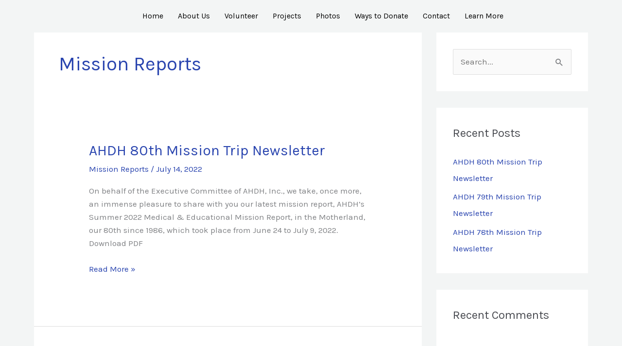

--- FILE ---
content_type: text/css
request_url: https://ahdhhaiti.org/wp-content/uploads/elementor/css/post-2187.css?ver=1769116036
body_size: 492
content:
.elementor-2187 .elementor-element.elementor-element-2f6d95b:not(.elementor-motion-effects-element-type-background), .elementor-2187 .elementor-element.elementor-element-2f6d95b > .elementor-motion-effects-container > .elementor-motion-effects-layer{background-color:#FFFFFF;}.elementor-2187 .elementor-element.elementor-element-2f6d95b > .elementor-container{max-width:1131px;}.elementor-2187 .elementor-element.elementor-element-2f6d95b{transition:background 0.3s, border 0.3s, border-radius 0.3s, box-shadow 0.3s;padding:10px 0px 10px 0px;}.elementor-2187 .elementor-element.elementor-element-2f6d95b > .elementor-background-overlay{transition:background 0.3s, border-radius 0.3s, opacity 0.3s;}.elementor-2187 .elementor-element.elementor-element-94dc458 > .elementor-widget-container{margin:-10px 0px 0px 0px;}.elementor-2187 .elementor-element.elementor-element-c9a924a .elementor-button:hover, .elementor-2187 .elementor-element.elementor-element-c9a924a .elementor-button:focus{background-color:var( --e-global-color-8203aa5 );}.elementor-2187 .elementor-element.elementor-element-7e9f724{margin-top:0px;margin-bottom:-67px;}.elementor-2187 .elementor-element.elementor-element-861d214 .menu-item a.uael-menu-item,.elementor-2187 .elementor-element.elementor-element-861d214 .menu-item a.uael-sub-menu-item{padding-left:15px;padding-right:15px;}.elementor-2187 .elementor-element.elementor-element-861d214 .menu-item a.uael-menu-item, .elementor-2187 .elementor-element.elementor-element-861d214 .menu-item a.uael-sub-menu-item{padding-top:15px;padding-bottom:15px;}.elementor-2187 .elementor-element.elementor-element-861d214 ul.sub-menu{width:220px;}.elementor-2187 .elementor-element.elementor-element-861d214 .sub-menu li a.uael-sub-menu-item,
						.elementor-2187 .elementor-element.elementor-element-861d214 nav.uael-dropdown li a.uael-menu-item,
						.elementor-2187 .elementor-element.elementor-element-861d214 nav.uael-dropdown li a.uael-sub-menu-item,
						.elementor-2187 .elementor-element.elementor-element-861d214 nav.uael-dropdown-expandible li a.uael-menu-item,
						.elementor-2187 .elementor-element.elementor-element-861d214 nav.uael-dropdown-expandible li a.uael-sub-menu-item{padding-left:15px;padding-right:15px;}.elementor-2187 .elementor-element.elementor-element-861d214 .sub-menu a.uael-sub-menu-item,
						 .elementor-2187 .elementor-element.elementor-element-861d214 nav.uael-dropdown li a.uael-menu-item,
						 .elementor-2187 .elementor-element.elementor-element-861d214 nav.uael-dropdown li a.uael-sub-menu-item,
						 .elementor-2187 .elementor-element.elementor-element-861d214 nav.uael-dropdown-expandible li a.uael-menu-item,
						 .elementor-2187 .elementor-element.elementor-element-861d214 nav.uael-dropdown-expandible li a.uael-sub-menu-item{padding-top:15px;padding-bottom:15px;}.elementor-2187 .elementor-element.elementor-element-861d214 .uael-nav-menu__toggle{text-align:center;}.elementor-2187 .elementor-element.elementor-element-861d214 .menu-item a.uael-menu-item:not(.elementor-button), .elementor-2187 .elementor-element.elementor-element-861d214 .sub-menu a.uael-sub-menu-item{color:var( --e-global-color-51dcbdf9 );}.elementor-2187 .elementor-element.elementor-element-861d214 .menu-item a.uael-menu-item:not(.elementor-button):hover,
								.elementor-2187 .elementor-element.elementor-element-861d214 .sub-menu a.uael-sub-menu-item:hover,
								.elementor-2187 .elementor-element.elementor-element-861d214 .menu-item.current-menu-item a.uael-menu-item:not(.elementor-button),
								.elementor-2187 .elementor-element.elementor-element-861d214 .menu-item a.uael-menu-item.highlighted:not(.elementor-button),
								.elementor-2187 .elementor-element.elementor-element-861d214 .menu-item a.uael-menu-item:not(.elementor-button):focus{color:var( --e-global-color-b143d1b );}.elementor-2187 .elementor-element.elementor-element-861d214 .menu-item.current-menu-item a.uael-menu-item:not(.elementor-button),
								.elementor-2187 .elementor-element.elementor-element-861d214 .menu-item.current-menu-ancestor a.uael-menu-item:not(.elementor-button),
								.elementor-2187 .elementor-element.elementor-element-861d214 .menu-item.custom-menu-active a.uael-menu-item:not(.elementor-button){color:var( --e-global-color-b143d1b );}.elementor-2187 .elementor-element.elementor-element-861d214 .sub-menu,
								.elementor-2187 .elementor-element.elementor-element-861d214 nav.uael-dropdown,
								.elementor-2187 .elementor-element.elementor-element-861d214 .uael-nav-menu nav.uael-dropdown-expandible,
								.elementor-2187 .elementor-element.elementor-element-861d214 .uael-nav-menu nav.uael-dropdown-expandible .menu-item a.uael-menu-item,
								.elementor-2187 .elementor-element.elementor-element-861d214 .uael-nav-menu nav.uael-dropdown-expandible .menu-item .sub-menu,
								.elementor-2187 .elementor-element.elementor-element-861d214 nav.uael-dropdown .menu-item a.uael-menu-item,
								.elementor-2187 .elementor-element.elementor-element-861d214 nav.uael-dropdown .menu-item a.uael-sub-menu-item{background-color:#fff;}.elementor-2187 .elementor-element.elementor-element-861d214 .sub-menu li.menu-item:not(:last-child),
						.elementor-2187 .elementor-element.elementor-element-861d214 nav.uael-dropdown li.menu-item:not(:last-child),
						.elementor-2187 .elementor-element.elementor-element-861d214 nav.uael-dropdown-expandible li.menu-item:not(:last-child){border-bottom-style:solid;border-bottom-color:#c4c4c4;border-bottom-width:1px;}@media(min-width:768px){.elementor-2187 .elementor-element.elementor-element-fc5ab62{width:75.621%;}.elementor-2187 .elementor-element.elementor-element-ebbe9a1{width:24.292%;}.elementor-2187 .elementor-element.elementor-element-01bdffd{width:23.509%;}.elementor-2187 .elementor-element.elementor-element-b9753f3{width:76.491%;}}

--- FILE ---
content_type: text/css
request_url: https://ahdhhaiti.org/wp-content/uploads/elementor/css/post-1629.css?ver=1769116036
body_size: 1244
content:
.elementor-1629 .elementor-element.elementor-element-ce06b02:not(.elementor-motion-effects-element-type-background), .elementor-1629 .elementor-element.elementor-element-ce06b02 > .elementor-motion-effects-container > .elementor-motion-effects-layer{background-color:var( --e-global-color-b143d1b );}.elementor-1629 .elementor-element.elementor-element-ce06b02{transition:background 0.3s, border 0.3s, border-radius 0.3s, box-shadow 0.3s;margin-top:0px;margin-bottom:0px;padding:60px 0px 60px 0px;}.elementor-1629 .elementor-element.elementor-element-ce06b02 > .elementor-background-overlay{transition:background 0.3s, border-radius 0.3s, opacity 0.3s;}.elementor-1629 .elementor-element.elementor-element-6cf66c5:not(.elementor-motion-effects-element-type-background) > .elementor-widget-wrap, .elementor-1629 .elementor-element.elementor-element-6cf66c5 > .elementor-widget-wrap > .elementor-motion-effects-container > .elementor-motion-effects-layer{background-color:var( --e-global-color-8203aa5 );}.elementor-bc-flex-widget .elementor-1629 .elementor-element.elementor-element-6cf66c5.elementor-column .elementor-widget-wrap{align-items:center;}.elementor-1629 .elementor-element.elementor-element-6cf66c5.elementor-column.elementor-element[data-element_type="column"] > .elementor-widget-wrap.elementor-element-populated{align-content:center;align-items:center;}.elementor-1629 .elementor-element.elementor-element-6cf66c5 > .elementor-widget-wrap > .elementor-widget:not(.elementor-widget__width-auto):not(.elementor-widget__width-initial):not(:last-child):not(.elementor-absolute){margin-block-end:7px;}.elementor-1629 .elementor-element.elementor-element-6cf66c5 > .elementor-element-populated{transition:background 0.3s, border 0.3s, border-radius 0.3s, box-shadow 0.3s;padding:20px 30px 20px 30px;}.elementor-1629 .elementor-element.elementor-element-6cf66c5 > .elementor-element-populated > .elementor-background-overlay{transition:background 0.3s, border-radius 0.3s, opacity 0.3s;}.elementor-1629 .elementor-element.elementor-element-06925ea{width:auto;max-width:auto;}.elementor-1629 .elementor-element.elementor-element-06925ea .elementor-heading-title{color:#f9f9f9;}.elementor-1629 .elementor-element.elementor-element-fa197d2{--divider-border-style:solid;--divider-color:#f9f9f9;--divider-border-width:2px;width:auto;max-width:auto;}.elementor-1629 .elementor-element.elementor-element-fa197d2 > .elementor-widget-container{padding:0px 10px 0px 10px;}.elementor-1629 .elementor-element.elementor-element-fa197d2 .elementor-divider-separator{width:60px;}.elementor-1629 .elementor-element.elementor-element-fa197d2 .elementor-divider{padding-block-start:11px;padding-block-end:11px;}.elementor-1629 .elementor-element.elementor-element-6050abf > .elementor-widget-container{padding:35px 0px 0px 0px;}.elementor-1629 .elementor-element.elementor-element-6050abf .elementor-heading-title{font-family:"Lobster Two", Sans-serif;font-size:46px;font-weight:400;font-style:italic;color:#FFFFFF;}.elementor-1629 .elementor-element.elementor-element-eb42f53 .elementor-button:hover, .elementor-1629 .elementor-element.elementor-element-eb42f53 .elementor-button:focus{background-color:var( --e-global-color-primary );}.elementor-1629 .elementor-element.elementor-element-eb42f53 > .elementor-widget-container{margin:40px 0px 0px 0px;}.elementor-1629 .elementor-element.elementor-element-990a859 > .elementor-widget-container{margin:40px 0px 0px 0px;}.elementor-1629 .elementor-element.elementor-element-d65c6df:not(.elementor-motion-effects-element-type-background) > .elementor-widget-wrap, .elementor-1629 .elementor-element.elementor-element-d65c6df > .elementor-widget-wrap > .elementor-motion-effects-container > .elementor-motion-effects-layer{background-color:#FFFFFF;}.elementor-bc-flex-widget .elementor-1629 .elementor-element.elementor-element-d65c6df.elementor-column .elementor-widget-wrap{align-items:center;}.elementor-1629 .elementor-element.elementor-element-d65c6df.elementor-column.elementor-element[data-element_type="column"] > .elementor-widget-wrap.elementor-element-populated{align-content:center;align-items:center;}.elementor-1629 .elementor-element.elementor-element-d65c6df > .elementor-element-populated{transition:background 0.3s, border 0.3s, border-radius 0.3s, box-shadow 0.3s;margin:100px 80px 100px 00px;--e-column-margin-right:80px;--e-column-margin-left:00px;padding:0px 20px 0px 20px;}.elementor-1629 .elementor-element.elementor-element-d65c6df > .elementor-element-populated > .elementor-background-overlay{transition:background 0.3s, border-radius 0.3s, opacity 0.3s;}.elementor-1629 .elementor-element.elementor-element-b75396d .eael-simple-menu-container{background-color:#6EC1E400;}.elementor-1629 .elementor-element.elementor-element-b75396d .eael-simple-menu-container .eael-simple-menu.eael-simple-menu-horizontal{background-color:#6EC1E400;}.elementor-1629 .elementor-element.elementor-element-b75396d .eael-simple-menu-container, .elementor-1629 .elementor-element.elementor-element-b75396d .eael-simple-menu-container .eael-simple-menu-toggle, .elementor-1629 .elementor-element.elementor-element-b75396d .eael-simple-menu.eael-simple-menu-horizontal.eael-simple-menu-responsive{border-style:none;}.elementor-1629 .elementor-element.elementor-element-b75396d .eael-simple-menu li a{padding:21px 35px 19px 0px;}.elementor-1629 .elementor-element.elementor-element-b75396d .eael-simple-menu.eael-simple-menu-horizontal:not(.eael-simple-menu-responsive) > li > a{border-right:1px solid #001A7F00;}.elementor-1629 .elementor-element.elementor-element-b75396d .eael-simple-menu-align-center .eael-simple-menu.eael-simple-menu-horizontal:not(.eael-simple-menu-responsive) > li:first-child > a{border-left:1px solid #001A7F00;}.elementor-1629 .elementor-element.elementor-element-b75396d .eael-simple-menu-align-right .eael-simple-menu.eael-simple-menu-horizontal:not(.eael-simple-menu-responsive) > li:first-child > a{border-left:1px solid #001A7F00;}.elementor-1629 .elementor-element.elementor-element-b75396d .eael-simple-menu.eael-simple-menu-horizontal.eael-simple-menu-responsive > li:not(:last-child) > a{border-bottom:1px solid #001A7F00;}.elementor-1629 .elementor-element.elementor-element-b75396d .eael-simple-menu.eael-simple-menu-vertical > li:not(:last-child) > a{border-bottom:1px solid #001A7F00;}.elementor-1629 .elementor-element.elementor-element-b75396d .eael-simple-menu >li > a, .eael-simple-menu-container .eael-simple-menu-toggle-text{font-size:14px;font-weight:700;}.elementor-1629 .elementor-element.elementor-element-b75396d .eael-simple-menu li > a{color:#FFFFFF;background-color:#FFFFFF00;}.elementor-1629 .elementor-element.elementor-element-b75396d .eael-simple-menu li > a > span svg{fill:#FFFFFF;}.elementor-1629 .elementor-element.elementor-element-b75396d .eael-simple-menu-toggle-text{color:#FFFFFF;}.elementor-1629 .elementor-element.elementor-element-b75396d .eael-simple-menu li a span, .elementor-1629 .elementor-element.elementor-element-b75396d .eael-simple-menu li span.eael-simple-menu-indicator{font-size:15px;}.elementor-1629 .elementor-element.elementor-element-b75396d .eael-simple-menu li a span, .elementor-1629 .elementor-element.elementor-element-b75396d .eael-simple-menu li span.eael-simple-menu-indicator i{font-size:15px;}.elementor-1629 .elementor-element.elementor-element-b75396d .eael-simple-menu li span.eael-simple-menu-indicator svg{width:15px;height:15px;line-height:15px;}.elementor-1629 .elementor-element.elementor-element-b75396d .eael-simple-menu li span svg{width:15px;height:15px;line-height:15px;}.elementor-1629 .elementor-element.elementor-element-b75396d .eael-simple-menu li a span{border-color:#001A7F !important;}.elementor-1629 .elementor-element.elementor-element-b75396d .eael-simple-menu li .eael-simple-menu-indicator{border-color:#001A7F !important;}.elementor-1629 .elementor-element.elementor-element-b75396d .eael-simple-menu li:hover > a{color:#FFFFFF;background-color:#FFFFFF;}.elementor-1629 .elementor-element.elementor-element-b75396d .eael-simple-menu li:hover > a > span svg{fill:#FFFFFF;}.elementor-1629 .elementor-element.elementor-element-b75396d .eael-simple-menu li .eael-simple-menu-indicator:hover:before{color:#f44336;}.elementor-1629 .elementor-element.elementor-element-b75396d .eael-simple-menu li .eael-simple-menu-indicator:hover i{color:#f44336;}.elementor-1629 .elementor-element.elementor-element-b75396d .eael-simple-menu li .eael-simple-menu-indicator:hover svg{fill:#f44336;}.elementor-1629 .elementor-element.elementor-element-b75396d .eael-simple-menu li .eael-simple-menu-indicator:hover{background-color:#ffffff;border-color:#f44336;}.elementor-1629 .elementor-element.elementor-element-b75396d .eael-simple-menu li .eael-simple-menu-indicator.eael-simple-menu-indicator-open:before{color:#f44336 !important;}.elementor-1629 .elementor-element.elementor-element-b75396d .eael-simple-menu li .eael-simple-menu-indicator.eael-simple-menu-indicator-open svg{fill:#f44336 !important;}.elementor-1629 .elementor-element.elementor-element-b75396d .eael-simple-menu li .eael-simple-menu-indicator.eael-simple-menu-indicator-open i{color:#f44336 !important;}.elementor-1629 .elementor-element.elementor-element-b75396d .eael-simple-menu li .eael-simple-menu-indicator.eael-simple-menu-indicator-open{background-color:#ffffff !important;border-color:#f44336 !important;}.elementor-1629 .elementor-element.elementor-element-b75396d .eael-simple-menu-container .eael-simple-menu-toggle{background-color:#000000;}.elementor-1629 .elementor-element.elementor-element-b75396d .eael-simple-menu-container .eael-simple-menu-toggle i{color:#ffffff;}.elementor-1629 .elementor-element.elementor-element-b75396d .eael-simple-menu-container .eael-simple-menu-toggle svg{fill:#ffffff;}.elementor-1629 .elementor-element.elementor-element-b75396d .eael-simple-menu.eael-simple-menu-horizontal li ul li a{padding-left:20px;padding-right:20px;}.elementor-1629 .elementor-element.elementor-element-b75396d .eael-simple-menu.eael-simple-menu-horizontal li ul li > a{border-bottom:1px solid #f2f2f2;}.elementor-1629 .elementor-element.elementor-element-b75396d .eael-simple-menu.eael-simple-menu-vertical li ul li > a{border-bottom:1px solid #f2f2f2;}.elementor-1629 .elementor-element.elementor-element-b75396d .eael-simple-menu li ul li a span{font-size:12px;}.elementor-1629 .elementor-element.elementor-element-b75396d .eael-simple-menu li ul li span.eael-simple-menu-indicator{font-size:12px;}.elementor-1629 .elementor-element.elementor-element-b75396d .eael-simple-menu li ul li span.eael-simple-menu-indicator i{font-size:12px;}.elementor-1629 .elementor-element.elementor-element-b75396d .eael-simple-menu li ul li .eael-simple-menu-indicator svg{width:12px;height:12px;line-height:12px;}.elementor-1629 .elementor-element.elementor-element-b75396d .eael-simple-menu li ul li .eael-simple-menu-indicator:hover:before{color:#f44336 !important;}.elementor-1629 .elementor-element.elementor-element-b75396d .eael-simple-menu li ul li .eael-simple-menu-indicator.eael-simple-menu-indicator-open:before{color:#f44336 !important;}.elementor-1629 .elementor-element.elementor-element-b75396d .eael-simple-menu li ul li .eael-simple-menu-indicator:hover{background-color:#ffffff !important;border-color:#f44336 !important;}.elementor-1629 .elementor-element.elementor-element-b75396d .eael-simple-menu li ul li .eael-simple-menu-indicator.eael-simple-menu-indicator-open{background-color:#ffffff !important;border-color:#f44336 !important;}.elementor-1629 .elementor-element.elementor-element-e39067a:not(.elementor-motion-effects-element-type-background), .elementor-1629 .elementor-element.elementor-element-e39067a > .elementor-motion-effects-container > .elementor-motion-effects-layer{background-color:var( --e-global-color-b143d1b );}.elementor-1629 .elementor-element.elementor-element-e39067a{transition:background 0.3s, border 0.3s, border-radius 0.3s, box-shadow 0.3s;}.elementor-1629 .elementor-element.elementor-element-e39067a > .elementor-background-overlay{transition:background 0.3s, border-radius 0.3s, opacity 0.3s;}.elementor-1629 .elementor-element.elementor-element-76e1d18 .hfe-copyright-wrapper{text-align:center;}.elementor-1629 .elementor-element.elementor-element-76e1d18 .hfe-copyright-wrapper a, .elementor-1629 .elementor-element.elementor-element-76e1d18 .hfe-copyright-wrapper{color:var( --e-global-color-321b1f0a );}@media(min-width:768px){.elementor-1629 .elementor-element.elementor-element-6cf66c5{width:50%;}.elementor-1629 .elementor-element.elementor-element-d65c6df{width:50%;}}@media(max-width:1024px){.elementor-1629 .elementor-element.elementor-element-6cf66c5 > .elementor-element-populated{padding:20px 25px 20px 25px;}.elementor-1629 .elementor-element.elementor-element-06925ea .elementor-heading-title{font-size:19px;}.elementor-1629 .elementor-element.elementor-element-6050abf > .elementor-widget-container{padding:15px 0px 0px 0px;}.elementor-1629 .elementor-element.elementor-element-6050abf .elementor-heading-title{font-size:30px;}.elementor-1629 .elementor-element.elementor-element-d65c6df > .elementor-element-populated{margin:100px 30px 100px 0px;--e-column-margin-right:30px;--e-column-margin-left:0px;}.elementor-1629 .elementor-element.elementor-element-b75396d .eael-simple-menu li a{padding:7px 7px 7px 7px;}}@media(max-width:767px){.elementor-1629 .elementor-element.elementor-element-6cf66c5 > .elementor-element-populated{padding:20px 20px 15px 20px;}.elementor-1629 .elementor-element.elementor-element-6050abf > .elementor-widget-container{padding:20px 0px 0px 0px;}.elementor-1629 .elementor-element.elementor-element-d65c6df > .elementor-element-populated{margin:0px 0px 0px 0px;--e-column-margin-right:0px;--e-column-margin-left:0px;}.elementor-1629 .elementor-element.elementor-element-b75396d > .elementor-widget-container{margin:0px 0px 0px 0px;}.elementor-1629 .elementor-element.elementor-element-b75396d .eael-simple-menu li a{padding:7px 7px 7px 7px;}}

--- FILE ---
content_type: text/css
request_url: https://ahdhhaiti.org/wp-content/uploads/elementor/css/post-2327.css?ver=1769116037
body_size: 103
content:
.elementor-2327 .elementor-element.elementor-element-e7ad73a{margin-top:0px;margin-bottom:0px;padding:0px 0px 0px 0px;}.elementor-2327 .elementor-element.elementor-element-3de1950 > .elementor-element-populated{margin:0px 0px 0px 0px;--e-column-margin-right:0px;--e-column-margin-left:0px;padding:0px 0px 0px 0px;}.elementor-2327 .elementor-element.elementor-element-a399443{--grid-template-columns:repeat(0, auto);--icon-size:15px;--grid-column-gap:5px;--grid-row-gap:0px;}.elementor-2327 .elementor-element.elementor-element-a399443 .elementor-widget-container{text-align:left;}.elementor-2327 .elementor-element.elementor-element-a399443 > .elementor-widget-container{margin:0px 0px 0px 0px;padding:0px 0px 0px 0px;}.elementor-2327 .elementor-element.elementor-element-a399443 .elementor-social-icon{background-color:#FFFFFF00;--icon-padding:0.7em;border-style:solid;border-width:1px 1px 1px 1px;border-color:#FFFFFF;}.elementor-2327 .elementor-element.elementor-element-a399443 .elementor-social-icon i{color:#FFFFFF;}.elementor-2327 .elementor-element.elementor-element-a399443 .elementor-social-icon svg{fill:#FFFFFF;}.elementor-2327 .elementor-element.elementor-element-a399443 .elementor-icon{border-radius:0px 0px 0px 0px;}.elementor-2327 .elementor-element.elementor-element-a399443 .elementor-social-icon:hover{background-color:rgba(35, 164, 85, 0);border-color:rgba(0, 0, 0, 0.5);}.elementor-2327 .elementor-element.elementor-element-a399443 .elementor-social-icon:hover i{color:rgba(0, 0, 0, 0.5);}.elementor-2327 .elementor-element.elementor-element-a399443 .elementor-social-icon:hover svg{fill:rgba(0, 0, 0, 0.5);}

--- FILE ---
content_type: text/css
request_url: https://secure.givelively.org/assets/tailwind-94cdb1bbc351ae75128d2fdc0379e1f5ba9aaf0325c0e0e32231525c5cbf6c70.css
body_size: 11456
content:
/*! tailwindcss v4.1.10 | MIT License | https://tailwindcss.com */
@import url('https://fonts.googleapis.com/css2?family=Nunito:ital,wght@0,200..1000;1,200..1000&display=swap');
@layer properties;
@layer bootstrap, theme, base, components, utilities;
@layer theme {
  :root, :host {
    --tw-font-sans: ui-sans-serif, system-ui, sans-serif, 'Apple Color Emoji', 'Segoe UI Emoji', 'Segoe UI Symbol',
    'Noto Color Emoji';
    --tw-color-gray-50: oklch(98.5% 0.002 247.839);
    --tw-color-gray-200: oklch(92.8% 0.006 264.531);
    --tw-color-gray-300: oklch(87.2% 0.01 258.338);
    --tw-color-gray-500: oklch(55.1% 0.027 264.364);
    --tw-color-gray-600: oklch(44.6% 0.03 256.802);
    --tw-spacing: 0.25rem;
    --tw-container-3xs: 16rem;
    --tw-container-sm: 24rem;
    --tw-container-md: 28rem;
    --tw-container-lg: 32rem;
    --tw-container-xl: 36rem;
    --tw-container-5xl: 64rem;
    --tw-text-xs: 0.75rem;
    --tw-text-xs--line-height: calc(1 / 0.75);
    --tw-text-sm: 0.875rem;
    --tw-text-sm--line-height: calc(1.25 / 0.875);
    --tw-text-base: 1rem;
    --tw-text-base--line-height: calc(1.5 / 1);
    --tw-text-lg: 1.125rem;
    --tw-text-lg--line-height: calc(1.75 / 1.125);
    --tw-text-xl: 1.25rem;
    --tw-text-xl--line-height: calc(1.75 / 1.25);
    --tw-text-2xl: 1.5rem;
    --tw-text-2xl--line-height: calc(2 / 1.5);
    --tw-text-3xl: 1.875rem;
    --tw-text-3xl--line-height: calc(2.25 / 1.875);
    --tw-text-4xl: 2.25rem;
    --tw-text-4xl--line-height: calc(2.5 / 2.25);
    --tw-font-weight-normal: 400;
    --tw-font-weight-medium: 500;
    --tw-font-weight-semibold: 600;
    --tw-font-weight-bold: 700;
    --tw-font-weight-extrabold: 800;
    --tw-tracking-normal: 0em;
    --tw-leading-tight: 1.25;
    --tw-radius-xs: 0.125rem;
    --tw-radius-sm: 0.25rem;
    --tw-radius-md: 0.375rem;
    --tw-radius-lg: 0.5rem;
    --tw-radius-xl: 0.75rem;
    --tw-radius-2xl: 1rem;
    --tw-radius-3xl: 1.5rem;
    --tw-ease-in-out: cubic-bezier(0.4, 0, 0.2, 1);
    --tw-animate-spin: spin 1s linear infinite;
    --tw-aspect-video: 16 / 9;
    --tw-default-transition-duration: 150ms;
    --tw-default-transition-timing-function: cubic-bezier(0.4, 0, 0.2, 1);
  }
}
@layer utilities {
  .tw\:pointer-events-auto\! {
    pointer-events: auto !important;
  }
  .tw\:pointer-events-none {
    pointer-events: none;
  }
  .tw\:invisible {
    visibility: hidden;
  }
  .tw\:sr-only {
    position: absolute;
    width: 1px;
    height: 1px;
    padding: 0;
    margin: -1px;
    overflow: hidden;
    clip: rect(0, 0, 0, 0);
    white-space: nowrap;
    border-width: 0;
  }
  .tw\:absolute {
    position: absolute;
  }
  .tw\:fixed {
    position: fixed;
  }
  .tw\:fixed\! {
    position: fixed !important;
  }
  .tw\:relative {
    position: relative;
  }
  .tw\:sticky {
    position: sticky;
  }
  .tw\:inset-0 {
    inset: calc(var(--tw-spacing) * 0);
  }
  .tw\:inset-y-0 {
    inset-block: calc(var(--tw-spacing) * 0);
  }
  .tw\:start-0 {
    inset-inline-start: calc(var(--tw-spacing) * 0);
  }
  .tw\:end-0 {
    inset-inline-end: calc(var(--tw-spacing) * 0);
  }
  .tw\:end-2 {
    inset-inline-end: calc(var(--tw-spacing) * 2);
  }
  .tw\:top-0 {
    top: calc(var(--tw-spacing) * 0);
  }
  .tw\:top-0\! {
    top: calc(var(--tw-spacing) * 0) !important;
  }
  .tw\:top-1\/2 {
    top: calc(1/2 * 100%);
  }
  .tw\:top-2 {
    top: calc(var(--tw-spacing) * 2);
  }
  .tw\:top-\[3px\] {
    top: 3px;
  }
  .tw\:top-\[6\%\] {
    top: 6%;
  }
  .tw\:top-\[105\%\] {
    top: 105%;
  }
  .tw\:top-\[270\%\] {
    top: 270%;
  }
  .tw\:top-\[calc\(100\%\+8px\)\] {
    top: calc(100% + 8px);
  }
  .tw\:right-0 {
    right: calc(var(--tw-spacing) * 0);
  }
  .tw\:right-0\! {
    right: calc(var(--tw-spacing) * 0) !important;
  }
  .tw\:right-4 {
    right: calc(var(--tw-spacing) * 4);
  }
  .tw\:bottom-0 {
    bottom: calc(var(--tw-spacing) * 0);
  }
  .tw\:bottom-0\! {
    bottom: calc(var(--tw-spacing) * 0) !important;
  }
  .tw\:bottom-1 {
    bottom: calc(var(--tw-spacing) * 1);
  }
  .tw\:bottom-8 {
    bottom: calc(var(--tw-spacing) * 8);
  }
  .tw\:left-0 {
    left: calc(var(--tw-spacing) * 0);
  }
  .tw\:left-0\! {
    left: calc(var(--tw-spacing) * 0) !important;
  }
  .tw\:left-1\/4 {
    left: calc(1/4 * 100%);
  }
  .tw\:left-4 {
    left: calc(var(--tw-spacing) * 4);
  }
  .tw\:left-\[3px\] {
    left: 3px;
  }
  .tw\:left-\[8px\] {
    left: 8px;
  }
  .tw\:z-0 {
    z-index: 0;
  }
  .tw\:z-1 {
    z-index: 1;
  }
  .tw\:z-10 {
    z-index: 10;
  }
  .tw\:z-20 {
    z-index: 20;
  }
  .tw\:z-100 {
    z-index: 100;
  }
  .tw\:z-101 {
    z-index: 101;
  }
  .tw\:z-200 {
    z-index: 200;
  }
  .tw\:z-9999\! {
    z-index: 9999 !important;
  }
  .tw\:order-1 {
    order: 1;
  }
  .tw\:order-2 {
    order: 2;
  }
  .tw\:order-3 {
    order: 3;
  }
  .tw\:col-span-9 {
    grid-column: span 9 / span 9;
  }
  .tw\:col-span-10 {
    grid-column: span 10 / span 10;
  }
  .tw\:col-span-12 {
    grid-column: span 12 / span 12;
  }
  .tw\:col-start-1 {
    grid-column-start: 1;
  }
  .tw\:col-start-2 {
    grid-column-start: 2;
  }
  .tw\:row-start-1 {
    grid-row-start: 1;
  }
  .tw\:float-left {
    float: left;
  }
  .tw\:container {
    width: 100%;
    @media (width >= 320px) {
      max-width: 320px;
    }
    @media (width >= 640px) {
      max-width: 640px;
    }
    @media (width >= 768px) {
      max-width: 768px;
    }
    @media (width >= 992px) {
      max-width: 992px;
    }
    @media (width >= 1024px) {
      max-width: 1024px;
    }
    @media (width >= 1120px) {
      max-width: 1120px;
    }
    @media (width >= 1280px) {
      max-width: 1280px;
    }
    @media (width >= 1536px) {
      max-width: 1536px;
    }
  }
  .tw\:m-0 {
    margin: calc(var(--tw-spacing) * 0);
  }
  .tw\:m-0\! {
    margin: calc(var(--tw-spacing) * 0) !important;
  }
  .tw\:m-1 {
    margin: calc(var(--tw-spacing) * 1);
  }
  .tw\:m-2 {
    margin: calc(var(--tw-spacing) * 2);
  }
  .tw\:m-2\.5 {
    margin: calc(var(--tw-spacing) * 2.5);
  }
  .tw\:m-3 {
    margin: calc(var(--tw-spacing) * 3);
  }
  .tw\:m-4 {
    margin: calc(var(--tw-spacing) * 4);
  }
  .tw\:m-6 {
    margin: calc(var(--tw-spacing) * 6);
  }
  .tw\:m-auto {
    margin: auto;
  }
  .tw\:-mx-4 {
    margin-inline: calc(var(--tw-spacing) * -4);
  }
  .tw\:mx-0 {
    margin-inline: calc(var(--tw-spacing) * 0);
  }
  .tw\:mx-1\.5 {
    margin-inline: calc(var(--tw-spacing) * 1.5);
  }
  .tw\:mx-2 {
    margin-inline: calc(var(--tw-spacing) * 2);
  }
  .tw\:mx-2\.5 {
    margin-inline: calc(var(--tw-spacing) * 2.5);
  }
  .tw\:mx-4 {
    margin-inline: calc(var(--tw-spacing) * 4);
  }
  .tw\:mx-\[30px\] {
    margin-inline: 30px;
  }
  .tw\:mx-auto {
    margin-inline: auto;
  }
  .tw\:my-0 {
    margin-block: calc(var(--tw-spacing) * 0);
  }
  .tw\:my-0\! {
    margin-block: calc(var(--tw-spacing) * 0) !important;
  }
  .tw\:my-2 {
    margin-block: calc(var(--tw-spacing) * 2);
  }
  .tw\:my-3 {
    margin-block: calc(var(--tw-spacing) * 3);
  }
  .tw\:my-4 {
    margin-block: calc(var(--tw-spacing) * 4);
  }
  .tw\:my-6 {
    margin-block: calc(var(--tw-spacing) * 6);
  }
  .tw\:my-8 {
    margin-block: calc(var(--tw-spacing) * 8);
  }
  .tw\:-mt-4 {
    margin-top: calc(var(--tw-spacing) * -4);
  }
  .tw\:-mt-\[1px\] {
    margin-top: calc(1px * -1);
  }
  .tw\:mt-0 {
    margin-top: calc(var(--tw-spacing) * 0);
  }
  .tw\:mt-1 {
    margin-top: calc(var(--tw-spacing) * 1);
  }
  .tw\:mt-2 {
    margin-top: calc(var(--tw-spacing) * 2);
  }
  .tw\:mt-2\.5 {
    margin-top: calc(var(--tw-spacing) * 2.5);
  }
  .tw\:mt-3 {
    margin-top: calc(var(--tw-spacing) * 3);
  }
  .tw\:mt-4 {
    margin-top: calc(var(--tw-spacing) * 4);
  }
  .tw\:mt-6 {
    margin-top: calc(var(--tw-spacing) * 6);
  }
  .tw\:mt-7 {
    margin-top: calc(var(--tw-spacing) * 7);
  }
  .tw\:mt-8 {
    margin-top: calc(var(--tw-spacing) * 8);
  }
  .tw\:mt-8\! {
    margin-top: calc(var(--tw-spacing) * 8) !important;
  }
  .tw\:mt-12 {
    margin-top: calc(var(--tw-spacing) * 12);
  }
  .tw\:mt-16 {
    margin-top: calc(var(--tw-spacing) * 16);
  }
  .tw\:mt-20 {
    margin-top: calc(var(--tw-spacing) * 20);
  }
  .tw\:mt-\[57px\] {
    margin-top: 57px;
  }
  .tw\:mt-auto {
    margin-top: auto;
  }
  .tw\:mr-1 {
    margin-right: calc(var(--tw-spacing) * 1);
  }
  .tw\:mr-1\.5 {
    margin-right: calc(var(--tw-spacing) * 1.5);
  }
  .tw\:mr-2 {
    margin-right: calc(var(--tw-spacing) * 2);
  }
  .tw\:mr-3 {
    margin-right: calc(var(--tw-spacing) * 3);
  }
  .tw\:mr-4 {
    margin-right: calc(var(--tw-spacing) * 4);
  }
  .tw\:mr-4\! {
    margin-right: calc(var(--tw-spacing) * 4) !important;
  }
  .tw\:mr-9 {
    margin-right: calc(var(--tw-spacing) * 9);
  }
  .tw\:mr-36 {
    margin-right: calc(var(--tw-spacing) * 36);
  }
  .tw\:nonprofit-description {
    a {
      text-decoration-line: underline;
    }
    p {
      margin-bottom: 0;
    }
    @media (min-width: 1024px) {
      min-width: 500px;
    }
  }
  .tw\:-mb-0\.5 {
    margin-bottom: calc(var(--tw-spacing) * -0.5);
  }
  .tw\:mb-0 {
    margin-bottom: calc(var(--tw-spacing) * 0);
  }
  .tw\:mb-0\! {
    margin-bottom: calc(var(--tw-spacing) * 0) !important;
  }
  .tw\:mb-1 {
    margin-bottom: calc(var(--tw-spacing) * 1);
  }
  .tw\:mb-1\! {
    margin-bottom: calc(var(--tw-spacing) * 1) !important;
  }
  .tw\:mb-1\.5 {
    margin-bottom: calc(var(--tw-spacing) * 1.5);
  }
  .tw\:mb-2 {
    margin-bottom: calc(var(--tw-spacing) * 2);
  }
  .tw\:mb-2\! {
    margin-bottom: calc(var(--tw-spacing) * 2) !important;
  }
  .tw\:mb-2\.5 {
    margin-bottom: calc(var(--tw-spacing) * 2.5);
  }
  .tw\:mb-3 {
    margin-bottom: calc(var(--tw-spacing) * 3);
  }
  .tw\:mb-4 {
    margin-bottom: calc(var(--tw-spacing) * 4);
  }
  .tw\:mb-5 {
    margin-bottom: calc(var(--tw-spacing) * 5);
  }
  .tw\:mb-6 {
    margin-bottom: calc(var(--tw-spacing) * 6);
  }
  .tw\:mb-8 {
    margin-bottom: calc(var(--tw-spacing) * 8);
  }
  .tw\:mb-10 {
    margin-bottom: calc(var(--tw-spacing) * 10);
  }
  .tw\:-ml-\[1px\] {
    margin-left: calc(1px * -1);
  }
  .tw\:ml-0 {
    margin-left: calc(var(--tw-spacing) * 0);
  }
  .tw\:ml-0\.5 {
    margin-left: calc(var(--tw-spacing) * 0.5);
  }
  .tw\:ml-1 {
    margin-left: calc(var(--tw-spacing) * 1);
  }
  .tw\:ml-1\.5 {
    margin-left: calc(var(--tw-spacing) * 1.5);
  }
  .tw\:ml-2 {
    margin-left: calc(var(--tw-spacing) * 2);
  }
  .tw\:ml-2\.5 {
    margin-left: calc(var(--tw-spacing) * 2.5);
  }
  .tw\:ml-4 {
    margin-left: calc(var(--tw-spacing) * 4);
  }
  .tw\:ml-10 {
    margin-left: calc(var(--tw-spacing) * 10);
  }
  .tw\:ml-auto {
    margin-left: auto;
  }
  .tw\:box-border {
    box-sizing: border-box;
  }
  .tw\:block {
    display: block;
  }
  .tw\:flex {
    display: flex;
  }
  .tw\:flex\! {
    display: flex !important;
  }
  .tw\:grid {
    display: grid;
  }
  .tw\:hidden {
    display: none;
  }
  .tw\:inline {
    display: inline;
  }
  .tw\:inline-block {
    display: inline-block;
  }
  .tw\:inline-flex {
    display: inline-flex;
  }
  .tw\:aspect-video {
    aspect-ratio: var(--tw-aspect-video);
  }
  .tw\:h-2 {
    height: calc(var(--tw-spacing) * 2);
  }
  .tw\:h-3 {
    height: calc(var(--tw-spacing) * 3);
  }
  .tw\:h-4 {
    height: calc(var(--tw-spacing) * 4);
  }
  .tw\:h-5 {
    height: calc(var(--tw-spacing) * 5);
  }
  .tw\:h-6 {
    height: calc(var(--tw-spacing) * 6);
  }
  .tw\:h-8 {
    height: calc(var(--tw-spacing) * 8);
  }
  .tw\:h-9 {
    height: calc(var(--tw-spacing) * 9);
  }
  .tw\:h-10 {
    height: calc(var(--tw-spacing) * 10);
  }
  .tw\:h-11 {
    height: calc(var(--tw-spacing) * 11);
  }
  .tw\:h-12 {
    height: calc(var(--tw-spacing) * 12);
  }
  .tw\:h-14 {
    height: calc(var(--tw-spacing) * 14);
  }
  .tw\:h-16 {
    height: calc(var(--tw-spacing) * 16);
  }
  .tw\:h-20 {
    height: calc(var(--tw-spacing) * 20);
  }
  .tw\:h-34 {
    height: calc(var(--tw-spacing) * 34);
  }
  .tw\:h-40 {
    height: calc(var(--tw-spacing) * 40);
  }
  .tw\:h-80 {
    height: calc(var(--tw-spacing) * 80);
  }
  .tw\:h-\[0\.75em\] {
    height: 0.75em;
  }
  .tw\:h-\[1em\] {
    height: 1em;
  }
  .tw\:h-\[12px\] {
    height: 12px;
  }
  .tw\:h-\[18px\] {
    height: 18px;
  }
  .tw\:h-\[30px\] {
    height: 30px;
  }
  .tw\:h-\[33px\] {
    height: 33px;
  }
  .tw\:h-\[40px\] {
    height: 40px;
  }
  .tw\:h-\[50px\] {
    height: 50px;
  }
  .tw\:h-\[51px\] {
    height: 51px;
  }
  .tw\:h-\[72px\] {
    height: 72px;
  }
  .tw\:h-\[520px\]\! {
    height: 520px !important;
  }
  .tw\:h-\[740px\] {
    height: 740px;
  }
  .tw\:h-auto {
    height: auto;
  }
  .tw\:h-full {
    height: 100%;
  }
  .tw\:h-min {
    height: min-content;
  }
  .tw\:h-screen {
    height: 100vh;
  }
  .tw\:max-h-16 {
    max-height: calc(var(--tw-spacing) * 16);
  }
  .tw\:max-h-50 {
    max-height: calc(var(--tw-spacing) * 50);
  }
  .tw\:min-h-12 {
    min-height: calc(var(--tw-spacing) * 12);
  }
  .tw\:min-h-64 {
    min-height: calc(var(--tw-spacing) * 64);
  }
  .tw\:min-h-\[375px\] {
    min-height: 375px;
  }
  .tw\:min-h-\[calc\(100vh-45px\)\] {
    min-height: calc(100vh - 45px);
  }
  .tw\:w-1\/2 {
    width: 50%;
  }
  .tw\:w-1\/3 {
    width: calc(1/3 * 100%);
  }
  .tw\:w-1\/4 {
    width: 25%;
  }
  .tw\:w-2 {
    width: calc(var(--tw-spacing) * 2);
  }
  .tw\:w-3 {
    width: calc(var(--tw-spacing) * 3);
  }
  .tw\:w-3\/4 {
    width: 75%;
  }
  .tw\:w-3xs {
    width: var(--tw-container-3xs);
  }
  .tw\:w-4 {
    width: calc(var(--tw-spacing) * 4);
  }
  .tw\:w-4\/5 {
    width: 80%;
  }
  .tw\:w-4\/6 {
    width: calc(4/6 * 100%);
  }
  .tw\:w-6 {
    width: calc(var(--tw-spacing) * 6);
  }
  .tw\:w-7\/12 {
    width: calc(7/12 * 100%);
  }
  .tw\:w-8 {
    width: calc(var(--tw-spacing) * 8);
  }
  .tw\:w-9 {
    width: calc(var(--tw-spacing) * 9);
  }
  .tw\:w-9\/12 {
    width: calc(9/12 * 100%);
  }
  .tw\:w-10 {
    width: calc(var(--tw-spacing) * 10);
  }
  .tw\:w-10\/12 {
    width: calc(10/12 * 100%);
  }
  .tw\:w-11 {
    width: calc(var(--tw-spacing) * 11);
  }
  .tw\:w-14 {
    width: calc(var(--tw-spacing) * 14);
  }
  .tw\:w-20 {
    width: calc(var(--tw-spacing) * 20);
  }
  .tw\:w-24 {
    width: calc(var(--tw-spacing) * 24);
  }
  .tw\:w-24\! {
    width: calc(var(--tw-spacing) * 24) !important;
  }
  .tw\:w-32 {
    width: calc(var(--tw-spacing) * 32);
  }
  .tw\:w-36 {
    width: calc(var(--tw-spacing) * 36);
  }
  .tw\:w-40\! {
    width: calc(var(--tw-spacing) * 40) !important;
  }
  .tw\:w-48 {
    width: calc(var(--tw-spacing) * 48);
  }
  .tw\:w-96 {
    width: calc(var(--tw-spacing) * 96);
  }
  .tw\:w-\[0\.75em\] {
    width: 0.75em;
  }
  .tw\:w-\[1em\] {
    width: 1em;
  }
  .tw\:w-\[12px\] {
    width: 12px;
  }
  .tw\:w-\[18px\] {
    width: 18px;
  }
  .tw\:w-\[30px\] {
    width: 30px;
  }
  .tw\:w-\[50\%\] {
    width: 50%;
  }
  .tw\:w-\[50px\] {
    width: 50px;
  }
  .tw\:w-\[65\%\] {
    width: 65%;
  }
  .tw\:w-\[72px\] {
    width: 72px;
  }
  .tw\:w-\[160px\] {
    width: 160px;
  }
  .tw\:w-\[200px\] {
    width: 200px;
  }
  .tw\:w-auto {
    width: auto;
  }
  .tw\:w-fit {
    width: fit-content;
  }
  .tw\:w-full {
    width: 100%;
  }
  .tw\:w-full\! {
    width: 100% !important;
  }
  .tw\:w-sm {
    width: var(--tw-container-sm);
  }
  .tw\:gl-donation-template-max-width {
    max-width: 1140px;
    min-width: calc(var(--tw-spacing) * 0);
  }
  .tw\:max-w-3\/5 {
    max-width: 60%;
  }
  .tw\:max-w-5xl {
    max-width: var(--tw-container-5xl);
  }
  .tw\:max-w-40 {
    max-width: calc(var(--tw-spacing) * 40);
  }
  .tw\:max-w-64\! {
    max-width: calc(var(--tw-spacing) * 64) !important;
  }
  .tw\:max-w-80 {
    max-width: calc(var(--tw-spacing) * 80);
  }
  .tw\:max-w-150 {
    max-width: calc(var(--tw-spacing) * 150);
  }
  .tw\:max-w-\[30px\] {
    max-width: 30px;
  }
  .tw\:max-w-\[400px\] {
    max-width: 400px;
  }
  .tw\:max-w-\[600px\] {
    max-width: 600px;
  }
  .tw\:max-w-\[1000px\] {
    max-width: 1000px;
  }
  .tw\:max-w-full {
    max-width: 100%;
  }
  .tw\:max-w-lg {
    max-width: var(--tw-container-lg);
  }
  .tw\:max-w-md {
    max-width: var(--tw-container-md);
  }
  .tw\:max-w-xl {
    max-width: var(--tw-container-xl);
  }
  .tw\:min-w-0 {
    min-width: calc(var(--tw-spacing) * 0);
  }
  .tw\:min-w-3 {
    min-width: calc(var(--tw-spacing) * 3);
  }
  .tw\:min-w-6 {
    min-width: calc(var(--tw-spacing) * 6);
  }
  .tw\:min-w-8 {
    min-width: calc(var(--tw-spacing) * 8);
  }
  .tw\:min-w-9 {
    min-width: calc(var(--tw-spacing) * 9);
  }
  .tw\:min-w-20 {
    min-width: calc(var(--tw-spacing) * 20);
  }
  .tw\:min-w-40 {
    min-width: calc(var(--tw-spacing) * 40);
  }
  .tw\:min-w-50 {
    min-width: calc(var(--tw-spacing) * 50);
  }
  .tw\:min-w-64 {
    min-width: calc(var(--tw-spacing) * 64);
  }
  .tw\:min-w-80 {
    min-width: calc(var(--tw-spacing) * 80);
  }
  .tw\:min-w-\[30px\] {
    min-width: 30px;
  }
  .tw\:min-w-\[100px\] {
    min-width: 100px;
  }
  .tw\:min-w-\[150px\] {
    min-width: 150px;
  }
  .tw\:min-w-\[200px\] {
    min-width: 200px;
  }
  .tw\:min-w-\[234px\] {
    min-width: 234px;
  }
  .tw\:min-w-\[300px\] {
    min-width: 300px;
  }
  .tw\:min-w-\[320px\] {
    min-width: 320px;
  }
  .tw\:min-w-fit {
    min-width: fit-content;
  }
  .tw\:min-w-full {
    min-width: 100%;
  }
  .tw\:min-w-max {
    min-width: max-content;
  }
  .tw\:flex-1 {
    flex: 1;
  }
  .tw\:flex-\[0_0_100\%\] {
    flex: 0 0 100%;
  }
  .tw\:flex-auto {
    flex: auto;
  }
  .tw\:shrink {
    flex-shrink: 1;
  }
  .tw\:shrink-0 {
    flex-shrink: 0;
  }
  .tw\:flex-grow-0 {
    flex-grow: 0;
  }
  .tw\:flex-grow-0\! {
    flex-grow: 0 !important;
  }
  .tw\:grow {
    flex-grow: 1;
  }
  .tw\:basis-1\/2 {
    flex-basis: 50%;
  }
  .tw\:border-collapse {
    border-collapse: collapse;
  }
  .tw\:border-separate {
    border-collapse: separate;
  }
  .tw\:border-spacing-0 {
    --tw-border-spacing-x: calc(var(--tw-spacing) * 0);
    --tw-border-spacing-y: calc(var(--tw-spacing) * 0);
    border-spacing: var(--tw-border-spacing-x) var(--tw-border-spacing-y);
  }
  .tw\:translate-x-1\/10 {
    --tw-translate-x: calc(1/10 * 100%);
    translate: var(--tw-translate-x) var(--tw-translate-y);
  }
  .tw\:-translate-y-1\/2 {
    --tw-translate-y: calc(calc(1/2 * 100%) * -1);
    translate: var(--tw-translate-x) var(--tw-translate-y);
  }
  .tw\:-translate-y-2\/3 {
    --tw-translate-y: calc(calc(2/3 * 100%) * -1);
    translate: var(--tw-translate-x) var(--tw-translate-y);
  }
  .tw\:-translate-y-\[60\%\] {
    --tw-translate-y: calc(60% * -1);
    translate: var(--tw-translate-x) var(--tw-translate-y);
  }
  .tw\:translate-y-7 {
    --tw-translate-y: calc(var(--tw-spacing) * 7);
    translate: var(--tw-translate-x) var(--tw-translate-y);
  }
  .tw\:translate-y-\[10\%\] {
    --tw-translate-y: 10%;
    translate: var(--tw-translate-x) var(--tw-translate-y);
  }
  .tw\:scale-85 {
    --tw-scale-x: 85%;
    --tw-scale-y: 85%;
    --tw-scale-z: 85%;
    scale: var(--tw-scale-x) var(--tw-scale-y);
  }
  .tw\:scale-100 {
    --tw-scale-x: 100%;
    --tw-scale-y: 100%;
    --tw-scale-z: 100%;
    scale: var(--tw-scale-x) var(--tw-scale-y);
  }
  .tw\:gl-toggle-disabled {
    border-color: #969696;
    background-color: #7D7D7D;
    transform: translateX(-0.2rem);
    @supports (-webkit-touch-callout: none) {
      transform: translateX(-0.8rem);
    }
  }
  .tw\:gl-toggle-enabled {
    background-color: var(--brand-color-base);
    transform: translateX(0.9rem);
    @supports (-webkit-touch-callout: none) {
      transform: translateX(0.2rem);
    }
  }
  .tw\:transform {
    transform: var(--tw-rotate-x,) var(--tw-rotate-y,) var(--tw-rotate-z,) var(--tw-skew-x,) var(--tw-skew-y,);
  }
  .tw\:animate-fadein {
    animation: fade-in 0.5s ease-in-out;
  }
  .tw\:animate-fadeindown {
    animation: fade-in-down 0.5s ease-out;
  }
  .tw\:animate-placeholder_shimmer {
    animation: placeholder_shimmer 2000ms linear infinite forwards;
  }
  .tw\:animate-spin {
    animation: var(--tw-animate-spin);
  }
  .tw\:cursor-default {
    cursor: default;
  }
  .tw\:cursor-not-allowed {
    cursor: not-allowed;
  }
  .tw\:cursor-not-allowed\! {
    cursor: not-allowed !important;
  }
  .tw\:cursor-pointer {
    cursor: pointer;
  }
  .tw\:cursor-pointer\! {
    cursor: pointer !important;
  }
  .tw\:list-none {
    list-style-type: none;
  }
  .tw\:grid-cols-1 {
    grid-template-columns: repeat(1, minmax(0, 1fr));
  }
  .tw\:grid-cols-3 {
    grid-template-columns: repeat(3, minmax(0, 1fr));
  }
  .tw\:grid-cols-12 {
    grid-template-columns: repeat(12, minmax(0, 1fr));
  }
  .tw\:grid-cols-subgrid {
    grid-template-columns: subgrid;
  }
  .tw\:flex-col {
    flex-direction: column;
  }
  .tw\:flex-row {
    flex-direction: row;
  }
  .tw\:flex-row-reverse {
    flex-direction: row-reverse;
  }
  .tw\:flex-wrap {
    flex-wrap: wrap;
  }
  .tw\:content-center {
    align-content: center;
  }
  .tw\:items-baseline {
    align-items: baseline;
  }
  .tw\:items-center {
    align-items: center;
  }
  .tw\:items-center\! {
    align-items: center !important;
  }
  .tw\:items-end {
    align-items: flex-end;
  }
  .tw\:items-start {
    align-items: flex-start;
  }
  .tw\:items-stretch {
    align-items: stretch;
  }
  .tw\:justify-between {
    justify-content: space-between;
  }
  .tw\:justify-center {
    justify-content: center;
  }
  .tw\:justify-center\! {
    justify-content: center !important;
  }
  .tw\:justify-end {
    justify-content: flex-end;
  }
  .tw\:justify-start {
    justify-content: flex-start;
  }
  .tw\:justify-start\! {
    justify-content: flex-start !important;
  }
  .tw\:gap-0 {
    gap: calc(var(--tw-spacing) * 0);
  }
  .tw\:gap-1 {
    gap: calc(var(--tw-spacing) * 1);
  }
  .tw\:gap-2 {
    gap: calc(var(--tw-spacing) * 2);
  }
  .tw\:gap-2\.5 {
    gap: calc(var(--tw-spacing) * 2.5);
  }
  .tw\:gap-3 {
    gap: calc(var(--tw-spacing) * 3);
  }
  .tw\:gap-4 {
    gap: calc(var(--tw-spacing) * 4);
  }
  .tw\:gap-6 {
    gap: calc(var(--tw-spacing) * 6);
  }
  .tw\:gap-8 {
    gap: calc(var(--tw-spacing) * 8);
  }
  .tw\:gap-16 {
    gap: calc(var(--tw-spacing) * 16);
  }
  .tw\:space-y-2 {
    :where(& > :not(:last-child)) {
      --tw-space-y-reverse: 0;
      margin-block-start: calc(calc(var(--tw-spacing) * 2) * var(--tw-space-y-reverse));
      margin-block-end: calc(calc(var(--tw-spacing) * 2) * calc(1 - var(--tw-space-y-reverse)));
    }
  }
  .tw\:space-y-4 {
    :where(& > :not(:last-child)) {
      --tw-space-y-reverse: 0;
      margin-block-start: calc(calc(var(--tw-spacing) * 4) * var(--tw-space-y-reverse));
      margin-block-end: calc(calc(var(--tw-spacing) * 4) * calc(1 - var(--tw-space-y-reverse)));
    }
  }
  .tw\:space-y-8 {
    :where(& > :not(:last-child)) {
      --tw-space-y-reverse: 0;
      margin-block-start: calc(calc(var(--tw-spacing) * 8) * var(--tw-space-y-reverse));
      margin-block-end: calc(calc(var(--tw-spacing) * 8) * calc(1 - var(--tw-space-y-reverse)));
    }
  }
  .tw\:gap-x-2 {
    column-gap: calc(var(--tw-spacing) * 2);
  }
  .tw\:gap-x-4 {
    column-gap: calc(var(--tw-spacing) * 4);
  }
  .tw\:gap-x-6 {
    column-gap: calc(var(--tw-spacing) * 6);
  }
  .tw\:gap-y-2 {
    row-gap: calc(var(--tw-spacing) * 2);
  }
  .tw\:gap-y-6 {
    row-gap: calc(var(--tw-spacing) * 6);
  }
  .tw\:place-self-center {
    place-self: center;
  }
  .tw\:self-center {
    align-self: center;
  }
  .tw\:self-end {
    align-self: flex-end;
  }
  .tw\:self-start {
    align-self: flex-start;
  }
  .tw\:self-stretch {
    align-self: stretch;
  }
  .tw\:overflow-auto {
    overflow: auto;
  }
  .tw\:overflow-hidden {
    overflow: hidden;
  }
  .tw\:overflow-visible {
    overflow: visible;
  }
  .tw\:overflow-y-scroll {
    overflow-y: scroll;
  }
  .tw\:rounded {
    border-radius: 0.25rem;
  }
  .tw\:rounded-2xl {
    border-radius: var(--tw-radius-2xl);
  }
  .tw\:rounded-3xl {
    border-radius: var(--tw-radius-3xl);
  }
  .tw\:rounded-\[3px\] {
    border-radius: 3px;
  }
  .tw\:rounded-\[32px\] {
    border-radius: 32px;
  }
  .tw\:rounded-\[80px\] {
    border-radius: 80px;
  }
  .tw\:rounded-\[100px\] {
    border-radius: 100px;
  }
  .tw\:rounded-full {
    border-radius: calc(infinity * 1px);
  }
  .tw\:rounded-full\! {
    border-radius: calc(infinity * 1px) !important;
  }
  .tw\:rounded-lg {
    border-radius: var(--tw-radius-lg);
  }
  .tw\:rounded-lg\! {
    border-radius: var(--tw-radius-lg) !important;
  }
  .tw\:rounded-md {
    border-radius: var(--tw-radius-md);
  }
  .tw\:rounded-none {
    border-radius: 0;
  }
  .tw\:rounded-sm {
    border-radius: var(--tw-radius-sm);
  }
  .tw\:rounded-xl {
    border-radius: var(--tw-radius-xl);
  }
  .tw\:rounded-t-2xl {
    border-top-left-radius: var(--tw-radius-2xl);
    border-top-right-radius: var(--tw-radius-2xl);
  }
  .tw\:rounded-b {
    border-bottom-right-radius: 0.25rem;
    border-bottom-left-radius: 0.25rem;
  }
  .tw\:rounded-b-2xl {
    border-bottom-right-radius: var(--tw-radius-2xl);
    border-bottom-left-radius: var(--tw-radius-2xl);
  }
  .tw\:rounded-br-xs {
    border-bottom-right-radius: var(--tw-radius-xs);
  }
  .tw\:rounded-bl-xs {
    border-bottom-left-radius: var(--tw-radius-xs);
  }
  .tw\:border {
    border-style: var(--tw-border-style);
    border-width: 1px;
  }
  .tw\:border\! {
    border-style: var(--tw-border-style) !important;
    border-width: 1px !important;
  }
  .tw\:border-0 {
    border-style: var(--tw-border-style);
    border-width: 0px;
  }
  .tw\:border-1 {
    border-style: var(--tw-border-style);
    border-width: 1px;
  }
  .tw\:border-1\! {
    border-style: var(--tw-border-style) !important;
    border-width: 1px !important;
  }
  .tw\:border-2 {
    border-style: var(--tw-border-style);
    border-width: 2px;
  }
  .tw\:border-2\! {
    border-style: var(--tw-border-style) !important;
    border-width: 2px !important;
  }
  .tw\:border-\[1px\] {
    border-style: var(--tw-border-style);
    border-width: 1px;
  }
  .tw\:border-\[2px\] {
    border-style: var(--tw-border-style);
    border-width: 2px;
  }
  .tw\:border-\[3px\] {
    border-style: var(--tw-border-style);
    border-width: 3px;
  }
  .tw\:border-x-0 {
    border-inline-style: var(--tw-border-style);
    border-inline-width: 0px;
  }
  .tw\:border-t {
    border-top-style: var(--tw-border-style);
    border-top-width: 1px;
  }
  .tw\:border-t-0 {
    border-top-style: var(--tw-border-style);
    border-top-width: 0px;
  }
  .tw\:border-t-1 {
    border-top-style: var(--tw-border-style);
    border-top-width: 1px;
  }
  .tw\:border-t-2 {
    border-top-style: var(--tw-border-style);
    border-top-width: 2px;
  }
  .tw\:border-r {
    border-right-style: var(--tw-border-style);
    border-right-width: 1px;
  }
  .tw\:border-r-\[1px\] {
    border-right-style: var(--tw-border-style);
    border-right-width: 1px;
  }
  .tw\:border-b {
    border-bottom-style: var(--tw-border-style);
    border-bottom-width: 1px;
  }
  .tw\:border-b-0 {
    border-bottom-style: var(--tw-border-style);
    border-bottom-width: 0px;
  }
  .tw\:border-b-2 {
    border-bottom-style: var(--tw-border-style);
    border-bottom-width: 2px;
  }
  .tw\:border-l {
    border-left-style: var(--tw-border-style);
    border-left-width: 1px;
  }
  .tw\:border-none {
    --tw-border-style: none;
    border-style: none;
  }
  .tw\:border-solid {
    --tw-border-style: solid;
    border-style: solid;
  }
  .tw\:border-solid\! {
    --tw-border-style: solid !important;
    border-style: solid !important;
  }
  .tw\:border-r-solid {
    border-right-style: solid;
  }
  .tw\:toggle-button {
    border-color: var(--brand-color-base);
    background-color: var(--brand-color-lighter);
  }
  .tw\:border-brand-400 {
    border-color: #0CA1B3;
  }
  .tw\:border-brand-color-base {
    border-color: var(--brand-color-base);
  }
  .tw\:border-brand-color-base\! {
    border-color: var(--brand-color-base) !important;
  }
  .tw\:border-brand-color-lighter {
    border-color: var(--brand-color-lighter);
  }
  .tw\:border-charcoal-0 {
    border-color: #FFFFFF;
  }
  .tw\:border-charcoal-0\! {
    border-color: #FFFFFF !important;
  }
  .tw\:border-charcoal-50 {
    border-color: #F2F2F2;
  }
  .tw\:border-charcoal-100 {
    border-color: #E3E3E3;
  }
  .tw\:border-charcoal-200 {
    border-color: #CCCCCC;
  }
  .tw\:border-charcoal-300 {
    border-color: #B3B3B3;
  }
  .tw\:border-charcoal-300\! {
    border-color: #B3B3B3 !important;
  }
  .tw\:border-charcoal-400 {
    border-color: #969696;
  }
  .tw\:border-charcoal-500 {
    border-color: #7D7D7D;
  }
  .tw\:border-charity-navigator-gray-medium\! {
    border-color: #B4BAD0 !important;
  }
  .tw\:border-gray-200 {
    border-color: var(--tw-color-gray-200);
  }
  .tw\:border-gray-300 {
    border-color: var(--tw-color-gray-300);
  }
  .tw\:border-green-200 {
    border-color: #87EDC6;
  }
  .tw\:border-green-300 {
    border-color: #59E7B1;
  }
  .tw\:border-green-300\! {
    border-color: #59E7B1 !important;
  }
  .tw\:border-pink-300 {
    border-color: #F08A96;
  }
  .tw\:border-pink-500 {
    border-color: #DC3C4E;
  }
  .tw\:border-pink-600 {
    border-color: #BE2134;
  }
  .tw\:border-pink-600\! {
    border-color: #BE2134 !important;
  }
  .tw\:border-transparent {
    border-color: transparent;
  }
  .tw\:border-white {
    border-color: #FFFFFF;
  }
  .tw\:border-yellow-300 {
    border-color: #FBD55B;
  }
  .tw\:border-yellow-400 {
    border-color: #F9C727;
  }
  .tw\:border-t-charcoal-100 {
    border-top-color: #E3E3E3;
  }
  .tw\:border-r-charcoal-100 {
    border-right-color: #E3E3E3;
  }
  .tw\:border-b-brand-200 {
    border-bottom-color: #94D7E0;
  }
  .tw\:border-b-transparent {
    border-bottom-color: transparent;
  }
  .tw\:bg-\[\#e7f6f8\] {
    background-color: #e7f6f8;
  }
  .tw\:bg-black {
    background-color: #000000;
  }
  .tw\:bg-black\/50 {
    background-color: color-mix(in oklab, #000000 50%, transparent);
  }
  .tw\:bg-brand-50 {
    background-color: #E7F6F8;
  }
  .tw\:bg-brand-100 {
    background-color: #BCE6EB;
  }
  .tw\:bg-brand-200 {
    background-color: #94D7E0;
  }
  .tw\:bg-brand-300 {
    background-color: #6DC8D4;
  }
  .tw\:bg-brand-400 {
    background-color: #0CA1B3;
  }
  .tw\:bg-brand-500 {
    background-color: #098391;
  }
  .tw\:bg-brand-600 {
    background-color: #0A6973;
  }
  .tw\:bg-brand-700 {
    background-color: #094D55;
  }
  .tw\:bg-brand-800 {
    background-color: #083237;
  }
  .tw\:bg-brand-900 {
    background-color: #051B1D;
  }
  .tw\:bg-brand-950 {
    background-color: #030D0E;
  }
  .tw\:bg-brand-color-base {
    background-color: var(--brand-color-base);
  }
  .tw\:bg-brand-color-base\/5 {
    background-color: var(--brand-color-base);
    @supports (color: color-mix(in lab, red, red)) {
      background-color: color-mix(in oklab, var(--brand-color-base) 5%, transparent);
    }
  }
  .tw\:bg-brand-color-lighter {
    background-color: var(--brand-color-lighter);
  }
  .tw\:bg-brand-color-pale-green {
    background-color: var(--brand-color-pale-green);
  }
  .tw\:bg-brand-color-teal {
    background-color: var(--brand-color-teal);
  }
  .tw\:bg-brand-color-teal-light {
    background-color: var(--brand-color-teal-light);
  }
  .tw\:bg-charcoal-0 {
    background-color: #FFFFFF;
  }
  .tw\:bg-charcoal-50 {
    background-color: #F2F2F2;
  }
  .tw\:bg-charcoal-100 {
    background-color: #E3E3E3;
  }
  .tw\:bg-charcoal-200 {
    background-color: #CCCCCC;
  }
  .tw\:bg-charcoal-300 {
    background-color: #B3B3B3;
  }
  .tw\:bg-charcoal-400 {
    background-color: #969696;
  }
  .tw\:bg-charcoal-400\/30\! {
    background-color: color-mix(in oklab, #969696 30%, transparent) !important;
  }
  .tw\:bg-charcoal-500 {
    background-color: #7D7D7D;
  }
  .tw\:bg-charcoal-600 {
    background-color: #636363;
  }
  .tw\:bg-charcoal-700 {
    background-color: #4A4A4A;
  }
  .tw\:bg-charcoal-800 {
    background-color: #313131;
  }
  .tw\:bg-charcoal-900 {
    background-color: #1E1E1E;
  }
  .tw\:bg-charcoal-950 {
    background-color: #0F0F0F;
  }
  .tw\:bg-charcoal-1000 {
    background-color: #000000;
  }
  .tw\:bg-charity-navigator-blue {
    background-color: #355FFE;
  }
  .tw\:bg-charity-navigator-gray-dark\! {
    background-color: #444445 !important;
  }
  .tw\:bg-donatable-brand-color-lighter-5 {
    background-color: var(--donatable-brand-color-lighter-5);
  }
  .tw\:bg-donatable-brand-color-lighter-10 {
    background-color: var(--donatable-brand-color-lighter-10);
  }
  .tw\:bg-gray-50 {
    background-color: var(--tw-color-gray-50);
  }
  .tw\:bg-green-50 {
    background-color: #E0FAF0;
  }
  .tw\:bg-green-50\! {
    background-color: #E0FAF0 !important;
  }
  .tw\:bg-green-100 {
    background-color: #C0F4DF;
  }
  .tw\:bg-green-200 {
    background-color: #87EDC6;
  }
  .tw\:bg-green-300 {
    background-color: #59E7B1;
  }
  .tw\:bg-green-400 {
    background-color: #36DC9D;
  }
  .tw\:bg-green-500 {
    background-color: #1EC686;
  }
  .tw\:bg-green-600 {
    background-color: #0DA068;
  }
  .tw\:bg-green-700 {
    background-color: #06784D;
  }
  .tw\:bg-green-800 {
    background-color: #045134;
  }
  .tw\:bg-green-900 {
    background-color: #032E1E;
  }
  .tw\:bg-green-950 {
    background-color: #02160F;
  }
  .tw\:bg-pink-50 {
    background-color: #FDEDEF;
  }
  .tw\:bg-pink-100 {
    background-color: #FAD6DA;
  }
  .tw\:bg-pink-200 {
    background-color: #F5B2BA;
  }
  .tw\:bg-pink-300 {
    background-color: #F08A96;
  }
  .tw\:bg-pink-400 {
    background-color: #EA6373;
  }
  .tw\:bg-pink-500 {
    background-color: #DC3C4E;
  }
  .tw\:bg-pink-600 {
    background-color: #BE2134;
  }
  .tw\:bg-pink-700 {
    background-color: #911321;
  }
  .tw\:bg-pink-800 {
    background-color: #5F0C16;
  }
  .tw\:bg-pink-900 {
    background-color: #35060B;
  }
  .tw\:bg-pink-950 {
    background-color: #170305;
  }
  .tw\:bg-transparent {
    background-color: transparent;
  }
  .tw\:bg-transparent\! {
    background-color: transparent !important;
  }
  .tw\:bg-white {
    background-color: #FFFFFF;
  }
  .tw\:bg-white\! {
    background-color: #FFFFFF !important;
  }
  .tw\:bg-yellow-50 {
    background-color: #FEF8E3;
  }
  .tw\:bg-yellow-100 {
    background-color: #FDEFC1;
  }
  .tw\:bg-yellow-200 {
    background-color: #FCE392;
  }
  .tw\:bg-yellow-300 {
    background-color: #FBD55B;
  }
  .tw\:bg-yellow-400 {
    background-color: #F9C727;
  }
  .tw\:bg-yellow-500 {
    background-color: #E9A40F;
  }
  .tw\:bg-yellow-600 {
    background-color: #BD7305;
  }
  .tw\:bg-yellow-700 {
    background-color: #904C02;
  }
  .tw\:bg-yellow-800 {
    background-color: #612B02;
  }
  .tw\:bg-yellow-900 {
    background-color: #3D1703;
  }
  .tw\:bg-yellow-950 {
    background-color: #270C03;
  }
  .tw\:bg-linear-to-r {
    --tw-gradient-position: to right;
    @supports (background-image: linear-gradient(in lab, red, red)) {
      --tw-gradient-position: to right in oklab;
    }
    background-image: linear-gradient(var(--tw-gradient-stops));
  }
  .tw\:from-charcoal-50 {
    --tw-gradient-from: #F2F2F2;
    --tw-gradient-stops: var(--tw-gradient-via-stops, var(--tw-gradient-position), var(--tw-gradient-from) var(--tw-gradient-from-position), var(--tw-gradient-to) var(--tw-gradient-to-position));
  }
  .tw\:via-charcoal-100 {
    --tw-gradient-via: #E3E3E3;
    --tw-gradient-via-stops: var(--tw-gradient-position), var(--tw-gradient-from) var(--tw-gradient-from-position), var(--tw-gradient-via) var(--tw-gradient-via-position), var(--tw-gradient-to) var(--tw-gradient-to-position);
    --tw-gradient-stops: var(--tw-gradient-via-stops);
  }
  .tw\:to-charcoal-50 {
    --tw-gradient-to: #F2F2F2;
    --tw-gradient-stops: var(--tw-gradient-via-stops, var(--tw-gradient-position), var(--tw-gradient-from) var(--tw-gradient-from-position), var(--tw-gradient-to) var(--tw-gradient-to-position));
  }
  .tw\:fill-brand-color-base {
    fill: var(--brand-color-base);
  }
  .tw\:fill-charcoal-0 {
    fill: #FFFFFF;
  }
  .tw\:fill-charcoal-300 {
    fill: #B3B3B3;
  }
  .tw\:fill-charcoal-600 {
    fill: #636363;
  }
  .tw\:fill-charcoal-800 {
    fill: #313131;
  }
  .tw\:fill-current {
    fill: currentcolor;
  }
  .tw\:fill-green-600 {
    fill: #0DA068;
  }
  .tw\:fill-pink-600 {
    fill: #BE2134;
  }
  .tw\:fill-white {
    fill: #FFFFFF;
  }
  .tw\:fill-yellow-600 {
    fill: #BD7305;
  }
  .tw\:stroke-brand-color-base {
    stroke: var(--brand-color-base);
  }
  .tw\:stroke-charcoal-400 {
    stroke: #969696;
  }
  .tw\:stroke-none {
    stroke: none;
  }
  .tw\:object-cover {
    object-fit: cover;
  }
  .tw\:p-0 {
    padding: calc(var(--tw-spacing) * 0);
  }
  .tw\:p-0\! {
    padding: calc(var(--tw-spacing) * 0) !important;
  }
  .tw\:p-1 {
    padding: calc(var(--tw-spacing) * 1);
  }
  .tw\:p-2 {
    padding: calc(var(--tw-spacing) * 2);
  }
  .tw\:p-2\.5 {
    padding: calc(var(--tw-spacing) * 2.5);
  }
  .tw\:p-3 {
    padding: calc(var(--tw-spacing) * 3);
  }
  .tw\:p-4 {
    padding: calc(var(--tw-spacing) * 4);
  }
  .tw\:p-4\! {
    padding: calc(var(--tw-spacing) * 4) !important;
  }
  .tw\:p-5 {
    padding: calc(var(--tw-spacing) * 5);
  }
  .tw\:p-6 {
    padding: calc(var(--tw-spacing) * 6);
  }
  .tw\:p-8 {
    padding: calc(var(--tw-spacing) * 8);
  }
  .tw\:p-\[5px\] {
    padding: 5px;
  }
  .tw\:p-\[12px\] {
    padding: 12px;
  }
  .tw\:px-0 {
    padding-inline: calc(var(--tw-spacing) * 0);
  }
  .tw\:px-0\! {
    padding-inline: calc(var(--tw-spacing) * 0) !important;
  }
  .tw\:px-1\.5 {
    padding-inline: calc(var(--tw-spacing) * 1.5);
  }
  .tw\:px-2 {
    padding-inline: calc(var(--tw-spacing) * 2);
  }
  .tw\:px-2\! {
    padding-inline: calc(var(--tw-spacing) * 2) !important;
  }
  .tw\:px-2\.5 {
    padding-inline: calc(var(--tw-spacing) * 2.5);
  }
  .tw\:px-3 {
    padding-inline: calc(var(--tw-spacing) * 3);
  }
  .tw\:px-3\! {
    padding-inline: calc(var(--tw-spacing) * 3) !important;
  }
  .tw\:px-4 {
    padding-inline: calc(var(--tw-spacing) * 4);
  }
  .tw\:px-4\! {
    padding-inline: calc(var(--tw-spacing) * 4) !important;
  }
  .tw\:px-6 {
    padding-inline: calc(var(--tw-spacing) * 6);
  }
  .tw\:px-8 {
    padding-inline: calc(var(--tw-spacing) * 8);
  }
  .tw\:px-12 {
    padding-inline: calc(var(--tw-spacing) * 12);
  }
  .tw\:px-16 {
    padding-inline: calc(var(--tw-spacing) * 16);
  }
  .tw\:py-0\! {
    padding-block: calc(var(--tw-spacing) * 0) !important;
  }
  .tw\:py-0\.5 {
    padding-block: calc(var(--tw-spacing) * 0.5);
  }
  .tw\:py-1 {
    padding-block: calc(var(--tw-spacing) * 1);
  }
  .tw\:py-1\.5 {
    padding-block: calc(var(--tw-spacing) * 1.5);
  }
  .tw\:py-2 {
    padding-block: calc(var(--tw-spacing) * 2);
  }
  .tw\:py-2\! {
    padding-block: calc(var(--tw-spacing) * 2) !important;
  }
  .tw\:py-2\.5 {
    padding-block: calc(var(--tw-spacing) * 2.5);
  }
  .tw\:py-3 {
    padding-block: calc(var(--tw-spacing) * 3);
  }
  .tw\:py-4 {
    padding-block: calc(var(--tw-spacing) * 4);
  }
  .tw\:py-6 {
    padding-block: calc(var(--tw-spacing) * 6);
  }
  .tw\:py-8 {
    padding-block: calc(var(--tw-spacing) * 8);
  }
  .tw\:py-\[0\.75rem\] {
    padding-block: 0.75rem;
  }
  .tw\:ps-3\.5 {
    padding-inline-start: calc(var(--tw-spacing) * 3.5);
  }
  .tw\:ps-8\.5 {
    padding-inline-start: calc(var(--tw-spacing) * 8.5);
  }
  .tw\:pe-3\.5 {
    padding-inline-end: calc(var(--tw-spacing) * 3.5);
  }
  .tw\:pe-8\.5 {
    padding-inline-end: calc(var(--tw-spacing) * 8.5);
  }
  .tw\:pt-1 {
    padding-top: calc(var(--tw-spacing) * 1);
  }
  .tw\:pt-2 {
    padding-top: calc(var(--tw-spacing) * 2);
  }
  .tw\:pt-2\! {
    padding-top: calc(var(--tw-spacing) * 2) !important;
  }
  .tw\:pt-3 {
    padding-top: calc(var(--tw-spacing) * 3);
  }
  .tw\:pt-4 {
    padding-top: calc(var(--tw-spacing) * 4);
  }
  .tw\:pt-4\! {
    padding-top: calc(var(--tw-spacing) * 4) !important;
  }
  .tw\:pt-6 {
    padding-top: calc(var(--tw-spacing) * 6);
  }
  .tw\:pt-12 {
    padding-top: calc(var(--tw-spacing) * 12);
  }
  .tw\:pr-0 {
    padding-right: calc(var(--tw-spacing) * 0);
  }
  .tw\:pr-1 {
    padding-right: calc(var(--tw-spacing) * 1);
  }
  .tw\:pr-2 {
    padding-right: calc(var(--tw-spacing) * 2);
  }
  .tw\:pr-2\! {
    padding-right: calc(var(--tw-spacing) * 2) !important;
  }
  .tw\:pr-5 {
    padding-right: calc(var(--tw-spacing) * 5);
  }
  .tw\:pr-7 {
    padding-right: calc(var(--tw-spacing) * 7);
  }
  .tw\:pr-8 {
    padding-right: calc(var(--tw-spacing) * 8);
  }
  .tw\:pr-12\! {
    padding-right: calc(var(--tw-spacing) * 12) !important;
  }
  .tw\:pb-1 {
    padding-bottom: calc(var(--tw-spacing) * 1);
  }
  .tw\:pb-2 {
    padding-bottom: calc(var(--tw-spacing) * 2);
  }
  .tw\:pb-2\! {
    padding-bottom: calc(var(--tw-spacing) * 2) !important;
  }
  .tw\:pb-3 {
    padding-bottom: calc(var(--tw-spacing) * 3);
  }
  .tw\:pb-4 {
    padding-bottom: calc(var(--tw-spacing) * 4);
  }
  .tw\:pb-4\! {
    padding-bottom: calc(var(--tw-spacing) * 4) !important;
  }
  .tw\:pb-6 {
    padding-bottom: calc(var(--tw-spacing) * 6);
  }
  .tw\:pb-8 {
    padding-bottom: calc(var(--tw-spacing) * 8);
  }
  .tw\:pb-16 {
    padding-bottom: calc(var(--tw-spacing) * 16);
  }
  .tw\:pl-0 {
    padding-left: calc(var(--tw-spacing) * 0);
  }
  .tw\:pl-0\! {
    padding-left: calc(var(--tw-spacing) * 0) !important;
  }
  .tw\:pl-1 {
    padding-left: calc(var(--tw-spacing) * 1);
  }
  .tw\:pl-2 {
    padding-left: calc(var(--tw-spacing) * 2);
  }
  .tw\:pl-2\.5 {
    padding-left: calc(var(--tw-spacing) * 2.5);
  }
  .tw\:pl-3 {
    padding-left: calc(var(--tw-spacing) * 3);
  }
  .tw\:pl-4 {
    padding-left: calc(var(--tw-spacing) * 4);
  }
  .tw\:pl-5 {
    padding-left: calc(var(--tw-spacing) * 5);
  }
  .tw\:pl-6 {
    padding-left: calc(var(--tw-spacing) * 6);
  }
  .tw\:pl-8\! {
    padding-left: calc(var(--tw-spacing) * 8) !important;
  }
  .tw\:text-center {
    text-align: center;
  }
  .tw\:text-left {
    text-align: left;
  }
  .tw\:text-left\! {
    text-align: left !important;
  }
  .tw\:text-right {
    text-align: right;
  }
  .tw\:align-baseline {
    vertical-align: baseline;
  }
  .tw\:align-bottom {
    vertical-align: bottom;
  }
  .tw\:align-middle {
    vertical-align: middle;
  }
  .tw\:align-sub {
    vertical-align: sub;
  }
  .tw\:align-top {
    vertical-align: top;
  }
  .tw\:font-nunito {
    font-family: Nunito;
  }
  .tw\:font-sans {
    font-family: var(--tw-font-sans);
  }
  .tw\:text-2xl {
    font-size: var(--tw-text-2xl);
    line-height: var(--tw-leading, var(--tw-text-2xl--line-height));
  }
  .tw\:text-3xl {
    font-size: var(--tw-text-3xl);
    line-height: var(--tw-leading, var(--tw-text-3xl--line-height));
  }
  .tw\:text-4xl {
    font-size: var(--tw-text-4xl);
    line-height: var(--tw-leading, var(--tw-text-4xl--line-height));
  }
  .tw\:text-base {
    font-size: var(--tw-text-base);
    line-height: var(--tw-leading, var(--tw-text-base--line-height));
  }
  .tw\:text-base\! {
    font-size: var(--tw-text-base) !important;
    line-height: var(--tw-leading, var(--tw-text-base--line-height)) !important;
  }
  .tw\:text-lg {
    font-size: var(--tw-text-lg);
    line-height: var(--tw-leading, var(--tw-text-lg--line-height));
  }
  .tw\:text-lg\! {
    font-size: var(--tw-text-lg) !important;
    line-height: var(--tw-leading, var(--tw-text-lg--line-height)) !important;
  }
  .tw\:text-sm {
    font-size: var(--tw-text-sm);
    line-height: var(--tw-leading, var(--tw-text-sm--line-height));
  }
  .tw\:text-sm\! {
    font-size: var(--tw-text-sm) !important;
    line-height: var(--tw-leading, var(--tw-text-sm--line-height)) !important;
  }
  .tw\:text-xl {
    font-size: var(--tw-text-xl);
    line-height: var(--tw-leading, var(--tw-text-xl--line-height));
  }
  .tw\:text-xs {
    font-size: var(--tw-text-xs);
    line-height: var(--tw-leading, var(--tw-text-xs--line-height));
  }
  .tw\:text-xs\! {
    font-size: var(--tw-text-xs) !important;
    line-height: var(--tw-leading, var(--tw-text-xs--line-height)) !important;
  }
  .tw\:text-\[28px\] {
    font-size: 28px;
  }
  .tw\:text-\[70\%\] {
    font-size: 70%;
  }
  .tw\:leading-4 {
    --tw-leading: calc(var(--tw-spacing) * 4);
    line-height: calc(var(--tw-spacing) * 4);
  }
  .tw\:leading-4\! {
    --tw-leading: calc(var(--tw-spacing) * 4) !important;
    line-height: calc(var(--tw-spacing) * 4) !important;
  }
  .tw\:leading-5 {
    --tw-leading: calc(var(--tw-spacing) * 5);
    line-height: calc(var(--tw-spacing) * 5);
  }
  .tw\:leading-6 {
    --tw-leading: calc(var(--tw-spacing) * 6);
    line-height: calc(var(--tw-spacing) * 6);
  }
  .tw\:leading-7 {
    --tw-leading: calc(var(--tw-spacing) * 7);
    line-height: calc(var(--tw-spacing) * 7);
  }
  .tw\:leading-\[120\%\] {
    --tw-leading: 120%;
    line-height: 120%;
  }
  .tw\:leading-\[125\%\] {
    --tw-leading: 125%;
    line-height: 125%;
  }
  .tw\:leading-none {
    --tw-leading: 1;
    line-height: 1;
  }
  .tw\:leading-none\! {
    --tw-leading: 1 !important;
    line-height: 1 !important;
  }
  .tw\:leading-tight {
    --tw-leading: var(--tw-leading-tight);
    line-height: var(--tw-leading-tight);
  }
  .tw\:font-\[590\] {
    --tw-font-weight: 590;
    font-weight: 590;
  }
  .tw\:font-bold {
    --tw-font-weight: var(--tw-font-weight-bold);
    font-weight: var(--tw-font-weight-bold);
  }
  .tw\:font-bold\! {
    --tw-font-weight: var(--tw-font-weight-bold) !important;
    font-weight: var(--tw-font-weight-bold) !important;
  }
  .tw\:font-extrabold {
    --tw-font-weight: var(--tw-font-weight-extrabold);
    font-weight: var(--tw-font-weight-extrabold);
  }
  .tw\:font-medium {
    --tw-font-weight: var(--tw-font-weight-medium);
    font-weight: var(--tw-font-weight-medium);
  }
  .tw\:font-normal {
    --tw-font-weight: var(--tw-font-weight-normal);
    font-weight: var(--tw-font-weight-normal);
  }
  .tw\:font-semibold {
    --tw-font-weight: var(--tw-font-weight-semibold);
    font-weight: var(--tw-font-weight-semibold);
  }
  .tw\:font-semibold\! {
    --tw-font-weight: var(--tw-font-weight-semibold) !important;
    font-weight: var(--tw-font-weight-semibold) !important;
  }
  .tw\:tracking-normal {
    --tw-tracking: var(--tw-tracking-normal);
    letter-spacing: var(--tw-tracking-normal);
  }
  .tw\:text-nowrap {
    text-wrap: nowrap;
  }
  .tw\:text-wrap {
    text-wrap: wrap;
  }
  .tw\:whitespace-nowrap {
    white-space: nowrap;
  }
  .tw\:text-\[\#097886\] {
    color: #097886;
  }
  .tw\:text-brand-500 {
    color: #098391;
  }
  .tw\:text-brand-600 {
    color: #0A6973;
  }
  .tw\:text-brand-800 {
    color: #083237;
  }
  .tw\:text-brand-color-base {
    color: var(--brand-color-base);
  }
  .tw\:text-brand-color-lighter {
    color: var(--brand-color-lighter);
  }
  .tw\:text-charcoal-0\! {
    color: #FFFFFF !important;
  }
  .tw\:text-charcoal-100 {
    color: #E3E3E3;
  }
  .tw\:text-charcoal-400 {
    color: #969696;
  }
  .tw\:text-charcoal-500 {
    color: #7D7D7D;
  }
  .tw\:text-charcoal-500\! {
    color: #7D7D7D !important;
  }
  .tw\:text-charcoal-600 {
    color: #636363;
  }
  .tw\:text-charcoal-600\! {
    color: #636363 !important;
  }
  .tw\:text-charcoal-700 {
    color: #4A4A4A;
  }
  .tw\:text-charcoal-700\! {
    color: #4A4A4A !important;
  }
  .tw\:text-charcoal-800 {
    color: #313131;
  }
  .tw\:text-charcoal-800\! {
    color: #313131 !important;
  }
  .tw\:text-charcoal-900 {
    color: #1E1E1E;
  }
  .tw\:text-charcoal-1000 {
    color: #000000;
  }
  .tw\:text-charity-navigator-gray-light\! {
    color: #F2F3F7 !important;
  }
  .tw\:text-gray-500 {
    color: var(--tw-color-gray-500);
  }
  .tw\:text-gray-600 {
    color: var(--tw-color-gray-600);
  }
  .tw\:text-green-500 {
    color: #1EC686;
  }
  .tw\:text-green-800 {
    color: #045134;
  }
  .tw\:text-inherit {
    color: inherit;
  }
  .tw\:text-pink-500 {
    color: #DC3C4E;
  }
  .tw\:text-pink-600 {
    color: #BE2134;
  }
  .tw\:text-pink-600\! {
    color: #BE2134 !important;
  }
  .tw\:text-pink-700 {
    color: #911321;
  }
  .tw\:text-pink-800 {
    color: #5F0C16;
  }
  .tw\:text-white {
    color: #FFFFFF;
  }
  .tw\:text-white\! {
    color: #FFFFFF !important;
  }
  .tw\:text-yellow-400 {
    color: #F9C727;
  }
  .tw\:text-yellow-600 {
    color: #BD7305;
  }
  .tw\:text-yellow-800 {
    color: #612B02;
  }
  .tw\:uppercase {
    text-transform: uppercase;
  }
  .tw\:italic {
    font-style: italic;
  }
  .tw\:no-underline {
    text-decoration-line: none;
  }
  .tw\:no-underline\! {
    text-decoration-line: none !important;
  }
  .tw\:underline {
    text-decoration-line: underline;
  }
  .tw\:decoration-charcoal-900\! {
    text-decoration-color: #1E1E1E !important;
  }
  .tw\:accent-brand-color-base {
    accent-color: var(--brand-color-base);
  }
  .tw\:opacity-0 {
    opacity: 0%;
  }
  .tw\:opacity-25 {
    opacity: 25%;
  }
  .tw\:opacity-50 {
    opacity: 50%;
  }
  .tw\:opacity-70 {
    opacity: 70%;
  }
  .tw\:opacity-100 {
    opacity: 100%;
  }
  .tw\:shadow-inner {
    --tw-shadow: inset 0 2px 4px 0 var(--tw-shadow-color, rgb(0 0 0 / 0.05));
    box-shadow: var(--tw-inset-shadow), var(--tw-inset-ring-shadow), var(--tw-ring-offset-shadow), var(--tw-ring-shadow), var(--tw-shadow);
  }
  .tw\:shadow-md {
    --tw-shadow: 0 4px 6px -1px var(--tw-shadow-color, rgb(0 0 0 / 0.1)), 0 2px 4px -2px var(--tw-shadow-color, rgb(0 0 0 / 0.1));
    box-shadow: var(--tw-inset-shadow), var(--tw-inset-ring-shadow), var(--tw-ring-offset-shadow), var(--tw-ring-shadow), var(--tw-shadow);
  }
  .tw\:shadow-none {
    --tw-shadow: 0 0 #0000;
    box-shadow: var(--tw-inset-shadow), var(--tw-inset-ring-shadow), var(--tw-ring-offset-shadow), var(--tw-ring-shadow), var(--tw-shadow);
  }
  .tw\:shadow-inner-uniform {
    box-shadow: inset 0px 0px 1px var(--brand-color-darker);
  }
  .tw\:shadow-brand-color-base {
    --tw-shadow-color: var(--brand-color-base);
    @supports (color: color-mix(in lab, red, red)) {
      --tw-shadow-color: color-mix(in oklab, var(--brand-color-base) var(--tw-shadow-alpha), transparent);
    }
  }
  .tw\:outline-hidden\! {
    --tw-outline-style: none !important;
    outline-style: none !important;
    @media (forced-colors: active) {
      outline: 2px solid transparent !important;
      outline-offset: 2px !important;
    }
  }
  .tw\:outline-offset-2 {
    outline-offset: 2px;
  }
  .tw\:outline-brand-400 {
    outline-color: #0CA1B3;
  }
  .tw\:outline-brand-color-base {
    outline-color: var(--brand-color-base);
  }
  .tw\:grayscale {
    --tw-grayscale: grayscale(100%);
    filter: var(--tw-blur,) var(--tw-brightness,) var(--tw-contrast,) var(--tw-grayscale,) var(--tw-hue-rotate,) var(--tw-invert,) var(--tw-saturate,) var(--tw-sepia,) var(--tw-drop-shadow,);
  }
  .tw\:transition {
    transition-property: color, background-color, border-color, outline-color, text-decoration-color, fill, stroke, --tw-gradient-from, --tw-gradient-via, --tw-gradient-to, opacity, box-shadow, transform, translate, scale, rotate, filter, -webkit-backdrop-filter, backdrop-filter, display, visibility, content-visibility, overlay, pointer-events;
    transition-timing-function: var(--tw-ease, var(--tw-default-transition-timing-function));
    transition-duration: var(--tw-duration, var(--tw-default-transition-duration));
  }
  .tw\:transition-all {
    transition-property: all;
    transition-timing-function: var(--tw-ease, var(--tw-default-transition-timing-function));
    transition-duration: var(--tw-duration, var(--tw-default-transition-duration));
  }
  .tw\:transition-colors {
    transition-property: color, background-color, border-color, outline-color, text-decoration-color, fill, stroke, --tw-gradient-from, --tw-gradient-via, --tw-gradient-to;
    transition-timing-function: var(--tw-ease, var(--tw-default-transition-timing-function));
    transition-duration: var(--tw-duration, var(--tw-default-transition-duration));
  }
  .tw\:transition-transform {
    transition-property: transform, translate, scale, rotate;
    transition-timing-function: var(--tw-ease, var(--tw-default-transition-timing-function));
    transition-duration: var(--tw-duration, var(--tw-default-transition-duration));
  }
  .tw\:duration-150 {
    --tw-duration: 150ms;
    transition-duration: 150ms;
  }
  .tw\:duration-300 {
    --tw-duration: 300ms;
    transition-duration: 300ms;
  }
  .tw\:ease-in-out {
    --tw-ease: var(--tw-ease-in-out);
    transition-timing-function: var(--tw-ease-in-out);
  }
  .tw\:outline-none {
    --tw-outline-style: none;
    outline-style: none;
  }
  .tw\:select-none {
    -webkit-user-select: none;
    user-select: none;
  }
  .tw\:campaign-default-hero-image-bg {
    background: radial-gradient( 116.81% 113.22% at 36.17% 101.76%, var(--brand-color-base) 14%, rgba(89, 24, 197, 0) 100% ), radial-gradient( 141.7% 71.08% at 45.94% 64.03%, rgba(89, 24, 197, 0) 0%, var(--brand-color-base) 100% ), radial-gradient( 100.26% 86.61% at 96.3% 6.67%, var(--brand-color-base) 0%, rgba(89, 24, 197, 0) 100% ), #fff;
  }
  .tw\:\*\:block {
    :is(& > *) {
      display: block;
    }
  }
  .tw\:\*\:flex {
    :is(& > *) {
      display: flex;
    }
  }
  .tw\:\*\:h-6 {
    :is(& > *) {
      height: calc(var(--tw-spacing) * 6);
    }
  }
  .tw\:\*\:h-8 {
    :is(& > *) {
      height: calc(var(--tw-spacing) * 8);
    }
  }
  .tw\:\*\:h-full {
    :is(& > *) {
      height: 100%;
    }
  }
  .tw\:\*\:w-3\/4 {
    :is(& > *) {
      width: 75%;
    }
  }
  .tw\:\*\:w-\[40\%\] {
    :is(& > *) {
      width: 40%;
    }
  }
  .tw\:\*\:w-full {
    :is(& > *) {
      width: 100%;
    }
  }
  .tw\:\*\:justify-center {
    :is(& > *) {
      justify-content: center;
    }
  }
  .tw\:\*\:rounded {
    :is(& > *) {
      border-radius: 0.25rem;
    }
  }
  .tw\:\*\:p-1 {
    :is(& > *) {
      padding: calc(var(--tw-spacing) * 1);
    }
  }
  .tw\:\*\:p-2 {
    :is(& > *) {
      padding: calc(var(--tw-spacing) * 2);
    }
  }
  .tw\:\*\:px-3 {
    :is(& > *) {
      padding-inline: calc(var(--tw-spacing) * 3);
    }
  }
  .tw\:\*\:py-2 {
    :is(& > *) {
      padding-block: calc(var(--tw-spacing) * 2);
    }
  }
  .tw\:\*\:leading-5 {
    :is(& > *) {
      --tw-leading: calc(var(--tw-spacing) * 5);
      line-height: calc(var(--tw-spacing) * 5);
    }
  }
  .tw\:group-hover\:invisible {
    &:is(:where(.tw\:group):hover *) {
      @media (hover: hover) {
        visibility: hidden;
      }
    }
  }
  .tw\:group-hover\:visible {
    &:is(:where(.tw\:group):hover *) {
      @media (hover: hover) {
        visibility: visible;
      }
    }
  }
  .tw\:group-hover\:block {
    &:is(:where(.tw\:group):hover *) {
      @media (hover: hover) {
        display: block;
      }
    }
  }
  .tw\:group-hover\:fill-brand-800\! {
    &:is(:where(.tw\:group):hover *) {
      @media (hover: hover) {
        fill: #083237 !important;
      }
    }
  }
  .tw\:group-hover\:text-brand-800\! {
    &:is(:where(.tw\:group):hover *) {
      @media (hover: hover) {
        color: #083237 !important;
      }
    }
  }
  .tw\:peer-checked\:translate-x-\[18px\] {
    &:is(:where(.tw\:peer):checked ~ *) {
      --tw-translate-x: 18px;
      translate: var(--tw-translate-x) var(--tw-translate-y);
    }
  }
  .tw\:peer-checked\:border-2 {
    &:is(:where(.tw\:peer):checked ~ *) {
      border-style: var(--tw-border-style);
      border-width: 2px;
    }
  }
  .tw\:peer-checked\:border-brand-600 {
    &:is(:where(.tw\:peer):checked ~ *) {
      border-color: #0A6973;
    }
  }
  .tw\:peer-checked\:border-brand-color-base {
    &:is(:where(.tw\:peer):checked ~ *) {
      border-color: var(--brand-color-base);
    }
  }
  .tw\:peer-checked\:bg-brand-50 {
    &:is(:where(.tw\:peer):checked ~ *) {
      background-color: #E7F6F8;
    }
  }
  .tw\:peer-checked\:bg-brand-600 {
    &:is(:where(.tw\:peer):checked ~ *) {
      background-color: #0A6973;
    }
  }
  .tw\:peer-checked\:bg-donatable-brand-color-lighter-5 {
    &:is(:where(.tw\:peer):checked ~ *) {
      background-color: var(--donatable-brand-color-lighter-5);
    }
  }
  .tw\:file\:mr-1 {
    &::file-selector-button {
      margin-right: calc(var(--tw-spacing) * 1);
    }
  }
  .tw\:file\:cursor-pointer {
    &::file-selector-button {
      cursor: pointer;
    }
  }
  .tw\:file\:rounded-full {
    &::file-selector-button {
      border-radius: calc(infinity * 1px);
    }
  }
  .tw\:file\:border-none {
    &::file-selector-button {
      --tw-border-style: none;
      border-style: none;
    }
  }
  .tw\:file\:bg-charcoal-50 {
    &::file-selector-button {
      background-color: #F2F2F2;
    }
  }
  .tw\:file\:px-14 {
    &::file-selector-button {
      padding-inline: calc(var(--tw-spacing) * 14);
    }
  }
  .tw\:file\:py-2 {
    &::file-selector-button {
      padding-block: calc(var(--tw-spacing) * 2);
    }
  }
  .tw\:file\:text-base {
    &::file-selector-button {
      font-size: var(--tw-text-base);
      line-height: var(--tw-leading, var(--tw-text-base--line-height));
    }
  }
  .tw\:file\:font-bold {
    &::file-selector-button {
      --tw-font-weight: var(--tw-font-weight-bold);
      font-weight: var(--tw-font-weight-bold);
    }
  }
  .tw\:file\:text-charcoal-900 {
    &::file-selector-button {
      color: #1E1E1E;
    }
  }
  .tw\:backdrop\:bg-charcoal-1000 {
    &::backdrop {
      background-color: #000000;
    }
  }
  .tw\:backdrop\:opacity-70 {
    &::backdrop {
      opacity: 70%;
    }
  }
  .tw\:first\:pt-0 {
    &:first-child {
      padding-top: calc(var(--tw-spacing) * 0);
    }
  }
  .tw\:last\:mb-0 {
    &:last-child {
      margin-bottom: calc(var(--tw-spacing) * 0);
    }
  }
  .tw\:hover\:cursor-pointer {
    &:hover {
      @media (hover: hover) {
        cursor: pointer;
      }
    }
  }
  .tw\:hover\:border-t-2 {
    &:hover {
      @media (hover: hover) {
        border-top-style: var(--tw-border-style);
        border-top-width: 2px;
      }
    }
  }
  .tw\:hover\:border-b-2 {
    &:hover {
      @media (hover: hover) {
        border-bottom-style: var(--tw-border-style);
        border-bottom-width: 2px;
      }
    }
  }
  .tw\:hover\:border-charcoal-100 {
    &:hover {
      @media (hover: hover) {
        border-color: #E3E3E3;
      }
    }
  }
  .tw\:hover\:bg-brand-50 {
    &:hover {
      @media (hover: hover) {
        background-color: #E7F6F8;
      }
    }
  }
  .tw\:hover\:bg-brand-700 {
    &:hover {
      @media (hover: hover) {
        background-color: #094D55;
      }
    }
  }
  .tw\:hover\:bg-brand-color-base\/4 {
    &:hover {
      @media (hover: hover) {
        background-color: var(--brand-color-base);
        @supports (color: color-mix(in lab, red, red)) {
          background-color: color-mix(in oklab, var(--brand-color-base) 4%, transparent);
        }
      }
    }
  }
  .tw\:hover\:bg-brand-color-darker-hover {
    &:hover {
      @media (hover: hover) {
        background-color: var(--brand-color-darker-hover);
      }
    }
  }
  .tw\:hover\:bg-brand-color-lighter {
    &:hover {
      @media (hover: hover) {
        background-color: var(--brand-color-lighter);
      }
    }
  }
  .tw\:hover\:bg-brand-color-teal-light {
    &:hover {
      @media (hover: hover) {
        background-color: var(--brand-color-teal-light);
      }
    }
  }
  .tw\:hover\:bg-charcoal-50 {
    &:hover {
      @media (hover: hover) {
        background-color: #F2F2F2;
      }
    }
  }
  .tw\:hover\:bg-charcoal-100 {
    &:hover {
      @media (hover: hover) {
        background-color: #E3E3E3;
      }
    }
  }
  .tw\:hover\:bg-charity-navigator-gray-dark\! {
    &:hover {
      @media (hover: hover) {
        background-color: #444445 !important;
      }
    }
  }
  .tw\:hover\:bg-donatable-brand-color-lighter-4 {
    &:hover {
      @media (hover: hover) {
        background-color: var(--donatable-brand-color-lighter-4);
      }
    }
  }
  .tw\:hover\:bg-donatable-brand-color-lighter-5 {
    &:hover {
      @media (hover: hover) {
        background-color: var(--donatable-brand-color-lighter-5);
      }
    }
  }
  .tw\:hover\:bg-donatable-brand-color-lighter-10 {
    &:hover {
      @media (hover: hover) {
        background-color: var(--donatable-brand-color-lighter-10);
      }
    }
  }
  .tw\:hover\:text-brand-800 {
    &:hover {
      @media (hover: hover) {
        color: #083237;
      }
    }
  }
  .tw\:hover\:text-charcoal-600 {
    &:hover {
      @media (hover: hover) {
        color: #636363;
      }
    }
  }
  .tw\:hover\:text-charcoal-700 {
    &:hover {
      @media (hover: hover) {
        color: #4A4A4A;
      }
    }
  }
  .tw\:hover\:text-charcoal-800 {
    &:hover {
      @media (hover: hover) {
        color: #313131;
      }
    }
  }
  .tw\:hover\:text-charcoal-900 {
    &:hover {
      @media (hover: hover) {
        color: #1E1E1E;
      }
    }
  }
  .tw\:hover\:text-charcoal-950 {
    &:hover {
      @media (hover: hover) {
        color: #0F0F0F;
      }
    }
  }
  .tw\:hover\:text-charcoal-1000 {
    &:hover {
      @media (hover: hover) {
        color: #000000;
      }
    }
  }
  .tw\:hover\:text-white {
    &:hover {
      @media (hover: hover) {
        color: #FFFFFF;
      }
    }
  }
  .tw\:hover\:text-white\! {
    &:hover {
      @media (hover: hover) {
        color: #FFFFFF !important;
      }
    }
  }
  .tw\:hover\:underline {
    &:hover {
      @media (hover: hover) {
        text-decoration-line: underline;
      }
    }
  }
  .tw\:peer-checked\:hover\:bg-donatable-brand-color-lighter-10 {
    &:is(:where(.tw\:peer):checked ~ *) {
      &:hover {
        @media (hover: hover) {
          background-color: var(--donatable-brand-color-lighter-10);
        }
      }
    }
  }
  .tw\:hover\:file\:bg-charcoal-100 {
    &:hover {
      @media (hover: hover) {
        &::file-selector-button {
          background-color: #E3E3E3;
        }
      }
    }
  }
  .tw\:focus\:border-brand-color-base {
    &:focus {
      border-color: var(--brand-color-base);
    }
  }
  .tw\:focus\:bg-brand-color-darker-hover {
    &:focus {
      background-color: var(--brand-color-darker-hover);
    }
  }
  .tw\:focus\:bg-charcoal-50 {
    &:focus {
      background-color: #F2F2F2;
    }
  }
  .tw\:focus\:bg-charcoal-100 {
    &:focus {
      background-color: #E3E3E3;
    }
  }
  .tw\:focus\:outline-hidden {
    &:focus {
      --tw-outline-style: none;
      outline-style: none;
      @media (forced-colors: active) {
        outline: 2px solid transparent;
        outline-offset: 2px;
      }
    }
  }
  .tw\:focus\:file\:bg-charcoal-100 {
    &:focus {
      &::file-selector-button {
        background-color: #E3E3E3;
      }
    }
  }
  .tw\:focus\:file\:outline {
    &:focus {
      &::file-selector-button {
        outline-style: var(--tw-outline-style);
        outline-width: 1px;
      }
    }
  }
  .tw\:focus\:file\:outline-2 {
    &:focus {
      &::file-selector-button {
        outline-style: var(--tw-outline-style);
        outline-width: 2px;
      }
    }
  }
  .tw\:focus\:file\:outline-offset-2 {
    &:focus {
      &::file-selector-button {
        outline-offset: 2px;
      }
    }
  }
  .tw\:focus\:file\:outline-brand-400 {
    &:focus {
      &::file-selector-button {
        outline-color: #0CA1B3;
      }
    }
  }
  .tw\:focus\:hover\:bg-charcoal-100 {
    &:focus {
      &:hover {
        @media (hover: hover) {
          background-color: #E3E3E3;
        }
      }
    }
  }
  .tw\:active\:bg-brand-color-darker-hover {
    &:active {
      background-color: var(--brand-color-darker-hover);
    }
  }
  .tw\:active\:bg-charcoal-50 {
    &:active {
      background-color: #F2F2F2;
    }
  }
  .tw\:active\:bg-charcoal-100 {
    &:active {
      background-color: #E3E3E3;
    }
  }
  .tw\:active\:bg-charity-navigator-blue\! {
    &:active {
      background-color: #355FFE !important;
    }
  }
  .tw\:active\:text-charcoal-800 {
    &:active {
      color: #313131;
    }
  }
  .tw\:active\:text-white\! {
    &:active {
      color: #FFFFFF !important;
    }
  }
  .tw\:active\:hover\:bg-charcoal-100 {
    &:active {
      &:hover {
        @media (hover: hover) {
          background-color: #E3E3E3;
        }
      }
    }
  }
  .tw\:max-md\:w-\[95\%\] {
    @media (width < 768px) {
      width: 95%;
    }
  }
  .tw\:max-md\:justify-end {
    @media (width < 768px) {
      justify-content: flex-end;
    }
  }
  .tw\:max-md\:overflow-x-scroll {
    @media (width < 768px) {
      overflow-x: scroll;
    }
  }
  .tw\:max-sm\:right-0 {
    @media (width < 640px) {
      right: calc(var(--tw-spacing) * 0);
    }
  }
  .tw\:max-sm\:left-0 {
    @media (width < 640px) {
      left: calc(var(--tw-spacing) * 0);
    }
  }
  .tw\:max-sm\:order-3 {
    @media (width < 640px) {
      order: 3;
    }
  }
  .tw\:max-sm\:mt-1 {
    @media (width < 640px) {
      margin-top: calc(var(--tw-spacing) * 1);
    }
  }
  .tw\:max-sm\:mt-24 {
    @media (width < 640px) {
      margin-top: calc(var(--tw-spacing) * 24);
    }
  }
  .tw\:max-sm\:mt-\[8\%\] {
    @media (width < 640px) {
      margin-top: 8%;
    }
  }
  .tw\:max-sm\:mb-6 {
    @media (width < 640px) {
      margin-bottom: calc(var(--tw-spacing) * 6);
    }
  }
  .tw\:max-sm\:block {
    @media (width < 640px) {
      display: block;
    }
  }
  .tw\:max-sm\:flex {
    @media (width < 640px) {
      display: flex;
    }
  }
  .tw\:max-sm\:hidden {
    @media (width < 640px) {
      display: none;
    }
  }
  .tw\:max-sm\:inline {
    @media (width < 640px) {
      display: inline;
    }
  }
  .tw\:max-sm\:w-\[95\%\] {
    @media (width < 640px) {
      width: 95%;
    }
  }
  .tw\:max-sm\:w-full {
    @media (width < 640px) {
      width: 100%;
    }
  }
  .tw\:max-sm\:grid-cols-1 {
    @media (width < 640px) {
      grid-template-columns: repeat(1, minmax(0, 1fr));
    }
  }
  .tw\:max-sm\:flex-col {
    @media (width < 640px) {
      flex-direction: column;
    }
  }
  .tw\:max-sm\:items-center {
    @media (width < 640px) {
      align-items: center;
    }
  }
  .tw\:max-sm\:justify-between {
    @media (width < 640px) {
      justify-content: space-between;
    }
  }
  .tw\:max-sm\:gap-2 {
    @media (width < 640px) {
      gap: calc(var(--tw-spacing) * 2);
    }
  }
  .tw\:max-sm\:self-start {
    @media (width < 640px) {
      align-self: flex-start;
    }
  }
  .tw\:max-sm\:p-4 {
    @media (width < 640px) {
      padding: calc(var(--tw-spacing) * 4);
    }
  }
  .tw\:max-sm\:px-0 {
    @media (width < 640px) {
      padding-inline: calc(var(--tw-spacing) * 0);
    }
  }
  .tw\:max-sm\:px-4 {
    @media (width < 640px) {
      padding-inline: calc(var(--tw-spacing) * 4);
    }
  }
  .tw\:max-sm\:py-0 {
    @media (width < 640px) {
      padding-block: calc(var(--tw-spacing) * 0);
    }
  }
  .tw\:max-sm\:font-semibold {
    @media (width < 640px) {
      --tw-font-weight: var(--tw-font-weight-semibold);
      font-weight: var(--tw-font-weight-semibold);
    }
  }
  .tw\:lgPlus\:visible {
    @media (width >= 1120px) {
      visibility: visible;
    }
  }
  .tw\:lgPlus\:left-\[280px\] {
    @media (width >= 1120px) {
      left: 280px;
    }
  }
  .tw\:lgPlus\:mx-\[15px\] {
    @media (width >= 1120px) {
      margin-inline: 15px;
    }
  }
  .tw\:lgPlus\:mt-0 {
    @media (width >= 1120px) {
      margin-top: calc(var(--tw-spacing) * 0);
    }
  }
  .tw\:lgPlus\:mt-8 {
    @media (width >= 1120px) {
      margin-top: calc(var(--tw-spacing) * 8);
    }
  }
  .tw\:lgPlus\:block {
    @media (width >= 1120px) {
      display: block;
    }
  }
  .tw\:lgPlus\:hidden {
    @media (width >= 1120px) {
      display: none;
    }
  }
  .tw\:lgPlus\:inline {
    @media (width >= 1120px) {
      display: inline;
    }
  }
  .tw\:lgPlus\:w-\[calc\(100vw-280px\)\] {
    @media (width >= 1120px) {
      width: calc(100vw - 280px);
    }
  }
  .tw\:lgPlus\:flex-\[0_0_250px\] {
    @media (width >= 1120px) {
      flex: 0 0 250px;
    }
  }
  .tw\:lgPlus\:flex-row {
    @media (width >= 1120px) {
      flex-direction: row;
    }
  }
  .tw\:lgPlus\:p-0 {
    @media (width >= 1120px) {
      padding: calc(var(--tw-spacing) * 0);
    }
  }
  .tw\:lgPlus\:px-4 {
    @media (width >= 1120px) {
      padding-inline: calc(var(--tw-spacing) * 4);
    }
  }
  .tw\:lgPlus\:px-\[15px\] {
    @media (width >= 1120px) {
      padding-inline: 15px;
    }
  }
  .tw\:lgPlus\:py-0 {
    @media (width >= 1120px) {
      padding-block: calc(var(--tw-spacing) * 0);
    }
  }
  .tw\:lgPlus\:pr-1 {
    @media (width >= 1120px) {
      padding-right: calc(var(--tw-spacing) * 1);
    }
  }
  .tw\:xs\:px-9 {
    @media (width >= 320px) {
      padding-inline: calc(var(--tw-spacing) * 9);
    }
  }
  .tw\:xs\:py-4 {
    @media (width >= 320px) {
      padding-block: calc(var(--tw-spacing) * 4);
    }
  }
  .tw\:min-\[500px\]\:w-\[410px\] {
    @media (width >= 500px) {
      width: 410px;
    }
  }
  .tw\:min-\[500px\]\:w-\[500px\] {
    @media (width >= 500px) {
      width: 500px;
    }
  }
  .tw\:min-\[500px\]\:rounded-2xl {
    @media (width >= 500px) {
      border-radius: var(--tw-radius-2xl);
    }
  }
  .tw\:min-\[510px\]\:flex-col {
    @media (width >= 510px) {
      flex-direction: column;
    }
  }
  .tw\:min-\[576px\]\:max-w-\[57\%\] {
    @media (width >= 576px) {
      max-width: 57%;
    }
  }
  .tw\:sm\:relative {
    @media (width >= 40rem) {
      position: relative;
    }
  }
  .tw\:sm\:order-2 {
    @media (width >= 40rem) {
      order: 2;
    }
  }
  .tw\:sm\:order-3 {
    @media (width >= 40rem) {
      order: 3;
    }
  }
  .tw\:sm\:col-span-8 {
    @media (width >= 40rem) {
      grid-column: span 8 / span 8;
    }
  }
  .tw\:sm\:mx-0 {
    @media (width >= 40rem) {
      margin-inline: calc(var(--tw-spacing) * 0);
    }
  }
  .tw\:sm\:mx-4 {
    @media (width >= 40rem) {
      margin-inline: calc(var(--tw-spacing) * 4);
    }
  }
  .tw\:sm\:mt-0 {
    @media (width >= 40rem) {
      margin-top: calc(var(--tw-spacing) * 0);
    }
  }
  .tw\:sm\:mt-\[5\%\] {
    @media (width >= 40rem) {
      margin-top: 5%;
    }
  }
  .tw\:sm\:ml-auto {
    @media (width >= 40rem) {
      margin-left: auto;
    }
  }
  .tw\:sm\:block {
    @media (width >= 40rem) {
      display: block;
    }
  }
  .tw\:sm\:flex {
    @media (width >= 40rem) {
      display: flex;
    }
  }
  .tw\:sm\:grid {
    @media (width >= 40rem) {
      display: grid;
    }
  }
  .tw\:sm\:hidden {
    @media (width >= 40rem) {
      display: none;
    }
  }
  .tw\:sm\:table-cell {
    @media (width >= 40rem) {
      display: table-cell;
    }
  }
  .tw\:sm\:w-1\/5 {
    @media (width >= 40rem) {
      width: calc(1/5 * 100%);
    }
  }
  .tw\:sm\:w-4\/5 {
    @media (width >= 40rem) {
      width: 80%;
    }
  }
  .tw\:sm\:w-44 {
    @media (width >= 40rem) {
      width: calc(var(--tw-spacing) * 44);
    }
  }
  .tw\:sm\:w-80 {
    @media (width >= 40rem) {
      width: calc(var(--tw-spacing) * 80);
    }
  }
  .tw\:sm\:w-88 {
    @media (width >= 40rem) {
      width: 350px;
    }
  }
  .tw\:sm\:w-\[320px\] {
    @media (width >= 40rem) {
      width: 320px;
    }
  }
  .tw\:sm\:w-\[385px\] {
    @media (width >= 40rem) {
      width: 385px;
    }
  }
  .tw\:sm\:w-full {
    @media (width >= 40rem) {
      width: 100%;
    }
  }
  .tw\:sm\:w-max {
    @media (width >= 40rem) {
      width: max-content;
    }
  }
  .tw\:sm\:max-w-sm {
    @media (width >= 40rem) {
      max-width: var(--tw-container-sm);
    }
  }
  .tw\:sm\:min-w-80 {
    @media (width >= 40rem) {
      min-width: calc(var(--tw-spacing) * 80);
    }
  }
  .tw\:sm\:min-w-\[500px\] {
    @media (width >= 40rem) {
      min-width: 500px;
    }
  }
  .tw\:sm\:grow {
    @media (width >= 40rem) {
      flex-grow: 1;
    }
  }
  .tw\:sm\:grid-cols-2 {
    @media (width >= 40rem) {
      grid-template-columns: repeat(2, minmax(0, 1fr));
    }
  }
  .tw\:sm\:flex-row {
    @media (width >= 40rem) {
      flex-direction: row;
    }
  }
  .tw\:sm\:flex-row-reverse {
    @media (width >= 40rem) {
      flex-direction: row-reverse;
    }
  }
  .tw\:sm\:flex-nowrap {
    @media (width >= 40rem) {
      flex-wrap: nowrap;
    }
  }
  .tw\:sm\:justify-between {
    @media (width >= 40rem) {
      justify-content: space-between;
    }
  }
  .tw\:sm\:justify-center {
    @media (width >= 40rem) {
      justify-content: center;
    }
  }
  .tw\:sm\:justify-end {
    @media (width >= 40rem) {
      justify-content: flex-end;
    }
  }
  .tw\:sm\:gap-2 {
    @media (width >= 40rem) {
      gap: calc(var(--tw-spacing) * 2);
    }
  }
  .tw\:sm\:gap-4 {
    @media (width >= 40rem) {
      gap: calc(var(--tw-spacing) * 4);
    }
  }
  .tw\:sm\:gap-6 {
    @media (width >= 40rem) {
      gap: calc(var(--tw-spacing) * 6);
    }
  }
  .tw\:sm\:self-stretch {
    @media (width >= 40rem) {
      align-self: stretch;
    }
  }
  .tw\:sm\:border-x {
    @media (width >= 40rem) {
      border-inline-style: var(--tw-border-style);
      border-inline-width: 1px;
    }
  }
  .tw\:sm\:border-t {
    @media (width >= 40rem) {
      border-top-style: var(--tw-border-style);
      border-top-width: 1px;
    }
  }
  .tw\:sm\:border-b {
    @media (width >= 40rem) {
      border-bottom-style: var(--tw-border-style);
      border-bottom-width: 1px;
    }
  }
  .tw\:sm\:p-8 {
    @media (width >= 40rem) {
      padding: calc(var(--tw-spacing) * 8);
    }
  }
  .tw\:sm\:px-12 {
    @media (width >= 40rem) {
      padding-inline: calc(var(--tw-spacing) * 12);
    }
  }
  .tw\:sm\:py-8 {
    @media (width >= 40rem) {
      padding-block: calc(var(--tw-spacing) * 8);
    }
  }
  .tw\:sm\:pb-0 {
    @media (width >= 40rem) {
      padding-bottom: calc(var(--tw-spacing) * 0);
    }
  }
  .tw\:sm\:pb-2 {
    @media (width >= 40rem) {
      padding-bottom: calc(var(--tw-spacing) * 2);
    }
  }
  .tw\:sm\:pb-8 {
    @media (width >= 40rem) {
      padding-bottom: calc(var(--tw-spacing) * 8);
    }
  }
  .tw\:sm\:pl-4 {
    @media (width >= 40rem) {
      padding-left: calc(var(--tw-spacing) * 4);
    }
  }
  .tw\:md\:top-12 {
    @media (width >= 48rem) {
      top: calc(var(--tw-spacing) * 12);
    }
  }
  .tw\:md\:order-1 {
    @media (width >= 48rem) {
      order: 1;
    }
  }
  .tw\:md\:order-2 {
    @media (width >= 48rem) {
      order: 2;
    }
  }
  .tw\:md\:col-span-10 {
    @media (width >= 48rem) {
      grid-column: span 10 / span 10;
    }
  }
  .tw\:md\:m-6 {
    @media (width >= 48rem) {
      margin: calc(var(--tw-spacing) * 6);
    }
  }
  .tw\:md\:mx-0 {
    @media (width >= 48rem) {
      margin-inline: calc(var(--tw-spacing) * 0);
    }
  }
  .tw\:md\:mt-0 {
    @media (width >= 48rem) {
      margin-top: calc(var(--tw-spacing) * 0);
    }
  }
  .tw\:md\:mb-0 {
    @media (width >= 48rem) {
      margin-bottom: calc(var(--tw-spacing) * 0);
    }
  }
  .tw\:md\:mb-6 {
    @media (width >= 48rem) {
      margin-bottom: calc(var(--tw-spacing) * 6);
    }
  }
  .tw\:md\:flex {
    @media (width >= 48rem) {
      display: flex;
    }
  }
  .tw\:md\:hidden {
    @media (width >= 48rem) {
      display: none;
    }
  }
  .tw\:md\:w-1\/2 {
    @media (width >= 48rem) {
      width: 50%;
    }
  }
  .tw\:md\:w-1\/6 {
    @media (width >= 48rem) {
      width: calc(1/6 * 100%);
    }
  }
  .tw\:md\:w-\[75\%\] {
    @media (width >= 48rem) {
      width: 75%;
    }
  }
  .tw\:md\:w-auto {
    @media (width >= 48rem) {
      width: auto;
    }
  }
  .tw\:md\:w-full {
    @media (width >= 48rem) {
      width: 100%;
    }
  }
  .tw\:md\:w-max {
    @media (width >= 48rem) {
      width: max-content;
    }
  }
  .tw\:md\:max-w-max {
    @media (width >= 48rem) {
      max-width: max-content;
    }
  }
  .tw\:md\:max-w-md {
    @media (width >= 48rem) {
      max-width: var(--tw-container-md);
    }
  }
  .tw\:md\:min-w-28 {
    @media (width >= 48rem) {
      min-width: calc(var(--tw-spacing) * 28);
    }
  }
  .tw\:md\:basis-full {
    @media (width >= 48rem) {
      flex-basis: 100%;
    }
  }
  .tw\:md\:grid-cols-1 {
    @media (width >= 48rem) {
      grid-template-columns: repeat(1, minmax(0, 1fr));
    }
  }
  .tw\:md\:grid-cols-2 {
    @media (width >= 48rem) {
      grid-template-columns: repeat(2, minmax(0, 1fr));
    }
  }
  .tw\:md\:flex-col {
    @media (width >= 48rem) {
      flex-direction: column;
    }
  }
  .tw\:md\:flex-row {
    @media (width >= 48rem) {
      flex-direction: row;
    }
  }
  .tw\:md\:items-start {
    @media (width >= 48rem) {
      align-items: flex-start;
    }
  }
  .tw\:md\:justify-between {
    @media (width >= 48rem) {
      justify-content: space-between;
    }
  }
  .tw\:md\:gap-4 {
    @media (width >= 48rem) {
      gap: calc(var(--tw-spacing) * 4);
    }
  }
  .tw\:md\:gap-8 {
    @media (width >= 48rem) {
      gap: calc(var(--tw-spacing) * 8);
    }
  }
  .tw\:md\:border-r {
    @media (width >= 48rem) {
      border-right-style: var(--tw-border-style);
      border-right-width: 1px;
    }
  }
  .tw\:md\:border-b-0 {
    @media (width >= 48rem) {
      border-bottom-style: var(--tw-border-style);
      border-bottom-width: 0px;
    }
  }
  .tw\:md\:p-6 {
    @media (width >= 48rem) {
      padding: calc(var(--tw-spacing) * 6);
    }
  }
  .tw\:md\:px-0 {
    @media (width >= 48rem) {
      padding-inline: calc(var(--tw-spacing) * 0);
    }
  }
  .tw\:md\:px-3 {
    @media (width >= 48rem) {
      padding-inline: calc(var(--tw-spacing) * 3);
    }
  }
  .tw\:md\:px-8 {
    @media (width >= 48rem) {
      padding-inline: calc(var(--tw-spacing) * 8);
    }
  }
  .tw\:md\:px-16 {
    @media (width >= 48rem) {
      padding-inline: calc(var(--tw-spacing) * 16);
    }
  }
  .tw\:md\:px-20 {
    @media (width >= 48rem) {
      padding-inline: calc(var(--tw-spacing) * 20);
    }
  }
  .tw\:md\:py-0 {
    @media (width >= 48rem) {
      padding-block: calc(var(--tw-spacing) * 0);
    }
  }
  .tw\:md\:py-8 {
    @media (width >= 48rem) {
      padding-block: calc(var(--tw-spacing) * 8);
    }
  }
  .tw\:md\:pt-0 {
    @media (width >= 48rem) {
      padding-top: calc(var(--tw-spacing) * 0);
    }
  }
  .tw\:md\:pt-4 {
    @media (width >= 48rem) {
      padding-top: calc(var(--tw-spacing) * 4);
    }
  }
  .tw\:md\:pr-1 {
    @media (width >= 48rem) {
      padding-right: calc(var(--tw-spacing) * 1);
    }
  }
  .tw\:md\:pl-0 {
    @media (width >= 48rem) {
      padding-left: calc(var(--tw-spacing) * 0);
    }
  }
  .tw\:md\:pl-10 {
    @media (width >= 48rem) {
      padding-left: calc(var(--tw-spacing) * 10);
    }
  }
  .tw\:md\:text-right {
    @media (width >= 48rem) {
      text-align: right;
    }
  }
  .tw\:md\:text-base {
    @media (width >= 48rem) {
      font-size: var(--tw-text-base);
      line-height: var(--tw-leading, var(--tw-text-base--line-height));
    }
  }
  .tw\:desktop\:mt-16 {
    @media (width >= 992px) {
      margin-top: calc(var(--tw-spacing) * 16);
    }
  }
  .tw\:desktop\:mt-20 {
    @media (width >= 992px) {
      margin-top: calc(var(--tw-spacing) * 20);
    }
  }
  .tw\:desktop\:mt-24 {
    @media (width >= 992px) {
      margin-top: calc(var(--tw-spacing) * 24);
    }
  }
  .tw\:desktop\:mb-0 {
    @media (width >= 992px) {
      margin-bottom: calc(var(--tw-spacing) * 0);
    }
  }
  .tw\:desktop\:block {
    @media (width >= 992px) {
      display: block;
    }
  }
  .tw\:desktop\:hidden {
    @media (width >= 992px) {
      display: none;
    }
  }
  .tw\:desktop\:inline {
    @media (width >= 992px) {
      display: inline;
    }
  }
  .tw\:desktop\:w-\[360px\] {
    @media (width >= 992px) {
      width: 360px;
    }
  }
  .tw\:desktop\:w-\[410px\] {
    @media (width >= 992px) {
      width: 410px;
    }
  }
  .tw\:desktop\:flex-row {
    @media (width >= 992px) {
      flex-direction: row;
    }
  }
  .tw\:desktop\:px-4 {
    @media (width >= 992px) {
      padding-inline: calc(var(--tw-spacing) * 4);
    }
  }
  .tw\:lg\:col-start-4 {
    @media (width >= 64rem) {
      grid-column-start: 4;
    }
  }
  .tw\:lg\:mx-2 {
    @media (width >= 64rem) {
      margin-inline: calc(var(--tw-spacing) * 2);
    }
  }
  .tw\:lg\:mr-2 {
    @media (width >= 64rem) {
      margin-right: calc(var(--tw-spacing) * 2);
    }
  }
  .tw\:lg\:ml-2 {
    @media (width >= 64rem) {
      margin-left: calc(var(--tw-spacing) * 2);
    }
  }
  .tw\:lg\:block {
    @media (width >= 64rem) {
      display: block;
    }
  }
  .tw\:lg\:flex {
    @media (width >= 64rem) {
      display: flex;
    }
  }
  .tw\:lg\:hidden {
    @media (width >= 64rem) {
      display: none;
    }
  }
  .tw\:lg\:w-1\/4 {
    @media (width >= 64rem) {
      width: 25%;
    }
  }
  .tw\:lg\:min-w-\[69\%\] {
    @media (width >= 64rem) {
      min-width: 69%;
    }
  }
  .tw\:lg\:flex-row {
    @media (width >= 64rem) {
      flex-direction: row;
    }
  }
  .tw\:lg\:justify-center {
    @media (width >= 64rem) {
      justify-content: center;
    }
  }
  .tw\:lg\:justify-end {
    @media (width >= 64rem) {
      justify-content: flex-end;
    }
  }
  .tw\:lg\:gap-8 {
    @media (width >= 64rem) {
      gap: calc(var(--tw-spacing) * 8);
    }
  }
  .tw\:lg\:px-0 {
    @media (width >= 64rem) {
      padding-inline: calc(var(--tw-spacing) * 0);
    }
  }
  .tw\:lg\:px-4 {
    @media (width >= 64rem) {
      padding-inline: calc(var(--tw-spacing) * 4);
    }
  }
  .tw\:lg\:pb-0 {
    @media (width >= 64rem) {
      padding-bottom: calc(var(--tw-spacing) * 0);
    }
  }
  .tw\:lg\:pl-0 {
    @media (width >= 64rem) {
      padding-left: calc(var(--tw-spacing) * 0);
    }
  }
  .tw\:xl\:col-start-3 {
    @media (width >= 80rem) {
      grid-column-start: 3;
    }
  }
  .tw\:xl\:block {
    @media (width >= 80rem) {
      display: block;
    }
  }
  .tw\:xl\:hidden {
    @media (width >= 80rem) {
      display: none;
    }
  }
  .tw\:xl\:w-1\/5 {
    @media (width >= 80rem) {
      width: calc(1/5 * 100%);
    }
  }
  .tw\:xl\:max-w-80 {
    @media (width >= 80rem) {
      max-width: calc(var(--tw-spacing) * 80);
    }
  }
  .tw\:xl\:grid-cols-10 {
    @media (width >= 80rem) {
      grid-template-columns: repeat(10, minmax(0, 1fr));
    }
  }
  .tw\:xl\:px-6 {
    @media (width >= 80rem) {
      padding-inline: calc(var(--tw-spacing) * 6);
    }
  }
  .tw\:\[\&_\*\]\:box-border {
    & * {
      box-sizing: border-box;
    }
  }
  .tw\:\[\&_a\]\:text-brand-600 {
    & a {
      color: #0A6973;
    }
  }
  .tw\:\[\&_a\]\:underline {
    & a {
      text-decoration-line: underline;
    }
  }
  .tw\:\[\&_tr\]\:border-charcoal-300 {
    & tr {
      border-color: #B3B3B3;
    }
  }
  .tw\:\[\&_tr\:nth-child\(odd\)\]\:bg-charcoal-50 {
    & tr:nth-child(odd) {
      background-color: #F2F2F2;
    }
  }
  .tw\:\[tr\:last-child\>\&\]\:border-b-0 {
    tr:last-child>& {
      border-bottom-style: var(--tw-border-style);
      border-bottom-width: 0px;
    }
  }
}
@layer base {
  *, ::after, ::before, ::backdrop, ::file-selector-button {
    border-color: var(--color-gray-200, currentcolor);
  }
  input, input::file-selector-button, button, textarea, select {
    font-family: inherit;
  }
}
@layer theme {
  .gl-font-base {
    font-family: var(--tw-font-sans);
    font-size: var(--tw-text-base);
    line-height: var(--tw-leading, var(--tw-text-base--line-height));
    color: #313131;
  }
}
@property --tw-border-spacing-x {
  syntax: "<length>";
  inherits: false;
  initial-value: 0;
}
@property --tw-border-spacing-y {
  syntax: "<length>";
  inherits: false;
  initial-value: 0;
}
@property --tw-translate-x {
  syntax: "*";
  inherits: false;
  initial-value: 0;
}
@property --tw-translate-y {
  syntax: "*";
  inherits: false;
  initial-value: 0;
}
@property --tw-translate-z {
  syntax: "*";
  inherits: false;
  initial-value: 0;
}
@property --tw-scale-x {
  syntax: "*";
  inherits: false;
  initial-value: 1;
}
@property --tw-scale-y {
  syntax: "*";
  inherits: false;
  initial-value: 1;
}
@property --tw-scale-z {
  syntax: "*";
  inherits: false;
  initial-value: 1;
}
@property --tw-rotate-x {
  syntax: "*";
  inherits: false;
}
@property --tw-rotate-y {
  syntax: "*";
  inherits: false;
}
@property --tw-rotate-z {
  syntax: "*";
  inherits: false;
}
@property --tw-skew-x {
  syntax: "*";
  inherits: false;
}
@property --tw-skew-y {
  syntax: "*";
  inherits: false;
}
@property --tw-space-y-reverse {
  syntax: "*";
  inherits: false;
  initial-value: 0;
}
@property --tw-border-style {
  syntax: "*";
  inherits: false;
  initial-value: solid;
}
@property --tw-gradient-position {
  syntax: "*";
  inherits: false;
}
@property --tw-gradient-from {
  syntax: "<color>";
  inherits: false;
  initial-value: #0000;
}
@property --tw-gradient-via {
  syntax: "<color>";
  inherits: false;
  initial-value: #0000;
}
@property --tw-gradient-to {
  syntax: "<color>";
  inherits: false;
  initial-value: #0000;
}
@property --tw-gradient-stops {
  syntax: "*";
  inherits: false;
}
@property --tw-gradient-via-stops {
  syntax: "*";
  inherits: false;
}
@property --tw-gradient-from-position {
  syntax: "<length-percentage>";
  inherits: false;
  initial-value: 0%;
}
@property --tw-gradient-via-position {
  syntax: "<length-percentage>";
  inherits: false;
  initial-value: 50%;
}
@property --tw-gradient-to-position {
  syntax: "<length-percentage>";
  inherits: false;
  initial-value: 100%;
}
@property --tw-leading {
  syntax: "*";
  inherits: false;
}
@property --tw-font-weight {
  syntax: "*";
  inherits: false;
}
@property --tw-tracking {
  syntax: "*";
  inherits: false;
}
@property --tw-shadow {
  syntax: "*";
  inherits: false;
  initial-value: 0 0 #0000;
}
@property --tw-shadow-color {
  syntax: "*";
  inherits: false;
}
@property --tw-shadow-alpha {
  syntax: "<percentage>";
  inherits: false;
  initial-value: 100%;
}
@property --tw-inset-shadow {
  syntax: "*";
  inherits: false;
  initial-value: 0 0 #0000;
}
@property --tw-inset-shadow-color {
  syntax: "*";
  inherits: false;
}
@property --tw-inset-shadow-alpha {
  syntax: "<percentage>";
  inherits: false;
  initial-value: 100%;
}
@property --tw-ring-color {
  syntax: "*";
  inherits: false;
}
@property --tw-ring-shadow {
  syntax: "*";
  inherits: false;
  initial-value: 0 0 #0000;
}
@property --tw-inset-ring-color {
  syntax: "*";
  inherits: false;
}
@property --tw-inset-ring-shadow {
  syntax: "*";
  inherits: false;
  initial-value: 0 0 #0000;
}
@property --tw-ring-inset {
  syntax: "*";
  inherits: false;
}
@property --tw-ring-offset-width {
  syntax: "<length>";
  inherits: false;
  initial-value: 0px;
}
@property --tw-ring-offset-color {
  syntax: "*";
  inherits: false;
  initial-value: #fff;
}
@property --tw-ring-offset-shadow {
  syntax: "*";
  inherits: false;
  initial-value: 0 0 #0000;
}
@property --tw-blur {
  syntax: "*";
  inherits: false;
}
@property --tw-brightness {
  syntax: "*";
  inherits: false;
}
@property --tw-contrast {
  syntax: "*";
  inherits: false;
}
@property --tw-grayscale {
  syntax: "*";
  inherits: false;
}
@property --tw-hue-rotate {
  syntax: "*";
  inherits: false;
}
@property --tw-invert {
  syntax: "*";
  inherits: false;
}
@property --tw-opacity {
  syntax: "*";
  inherits: false;
}
@property --tw-saturate {
  syntax: "*";
  inherits: false;
}
@property --tw-sepia {
  syntax: "*";
  inherits: false;
}
@property --tw-drop-shadow {
  syntax: "*";
  inherits: false;
}
@property --tw-drop-shadow-color {
  syntax: "*";
  inherits: false;
}
@property --tw-drop-shadow-alpha {
  syntax: "<percentage>";
  inherits: false;
  initial-value: 100%;
}
@property --tw-drop-shadow-size {
  syntax: "*";
  inherits: false;
}
@property --tw-duration {
  syntax: "*";
  inherits: false;
}
@property --tw-ease {
  syntax: "*";
  inherits: false;
}
@property --tw-outline-style {
  syntax: "*";
  inherits: false;
  initial-value: solid;
}
@keyframes spin {
  to {
    transform: rotate(360deg);
  }
}
@keyframes fade-in {
  0% {
    opacity: 0;
  }
  100% {
    opacity: 1;
  }
}
@keyframes fade-in-down {
  0% {
    opacity: 0;
    transform: translateY(-100%);
  }
  100% {
    opacity: 1;
    transform: translateY(0);
  }
}
@keyframes placeholder_shimmer {
  0% {
    background-position: 0% 0;
  }
  50% {
    background-position: 100% 0;
  }
  100% {
    background-position: 0% 0;
  }
}
@layer properties {
  @supports ((-webkit-hyphens: none) and (not (margin-trim: inline))) or ((-moz-orient: inline) and (not (color:rgb(from red r g b)))) {
    *, ::before, ::after, ::backdrop {
      --tw-border-spacing-x: 0;
      --tw-border-spacing-y: 0;
      --tw-translate-x: 0;
      --tw-translate-y: 0;
      --tw-translate-z: 0;
      --tw-scale-x: 1;
      --tw-scale-y: 1;
      --tw-scale-z: 1;
      --tw-rotate-x: initial;
      --tw-rotate-y: initial;
      --tw-rotate-z: initial;
      --tw-skew-x: initial;
      --tw-skew-y: initial;
      --tw-space-y-reverse: 0;
      --tw-border-style: solid;
      --tw-gradient-position: initial;
      --tw-gradient-from: #0000;
      --tw-gradient-via: #0000;
      --tw-gradient-to: #0000;
      --tw-gradient-stops: initial;
      --tw-gradient-via-stops: initial;
      --tw-gradient-from-position: 0%;
      --tw-gradient-via-position: 50%;
      --tw-gradient-to-position: 100%;
      --tw-leading: initial;
      --tw-font-weight: initial;
      --tw-tracking: initial;
      --tw-shadow: 0 0 #0000;
      --tw-shadow-color: initial;
      --tw-shadow-alpha: 100%;
      --tw-inset-shadow: 0 0 #0000;
      --tw-inset-shadow-color: initial;
      --tw-inset-shadow-alpha: 100%;
      --tw-ring-color: initial;
      --tw-ring-shadow: 0 0 #0000;
      --tw-inset-ring-color: initial;
      --tw-inset-ring-shadow: 0 0 #0000;
      --tw-ring-inset: initial;
      --tw-ring-offset-width: 0px;
      --tw-ring-offset-color: #fff;
      --tw-ring-offset-shadow: 0 0 #0000;
      --tw-blur: initial;
      --tw-brightness: initial;
      --tw-contrast: initial;
      --tw-grayscale: initial;
      --tw-hue-rotate: initial;
      --tw-invert: initial;
      --tw-opacity: initial;
      --tw-saturate: initial;
      --tw-sepia: initial;
      --tw-drop-shadow: initial;
      --tw-drop-shadow-color: initial;
      --tw-drop-shadow-alpha: 100%;
      --tw-drop-shadow-size: initial;
      --tw-duration: initial;
      --tw-ease: initial;
      --tw-outline-style: solid;
    }
  }
}
